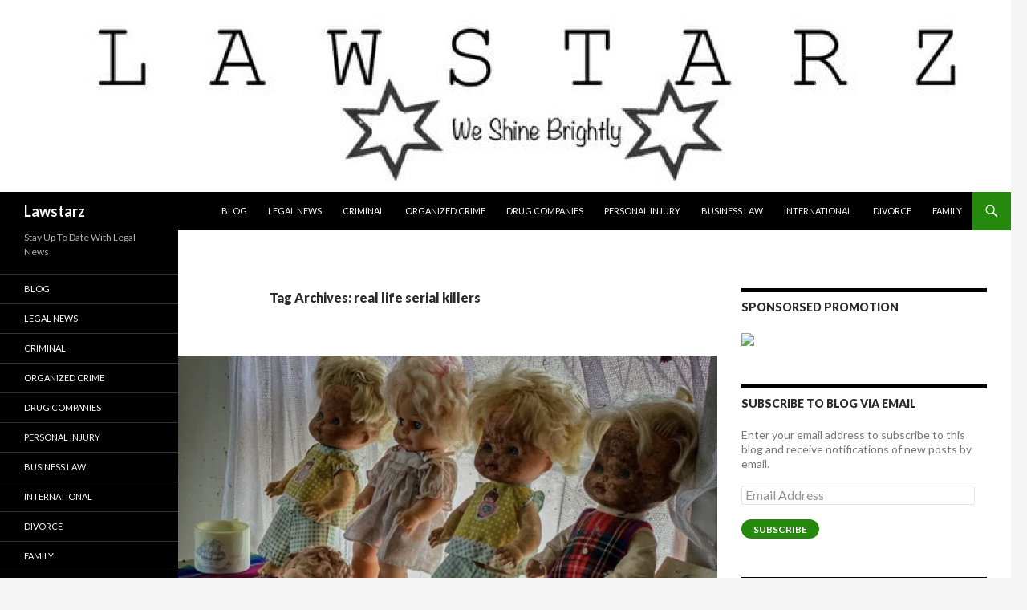

--- FILE ---
content_type: text/html; charset=UTF-8
request_url: http://www.lawstarz.com/tag/real-life-serial-killers/
body_size: 26348
content:
<!DOCTYPE html>
<!--[if IE 7]>
<html class="ie ie7" dir="ltr" lang="en">
<![endif]-->
<!--[if IE 8]>
<html class="ie ie8" dir="ltr" lang="en">
<![endif]-->
<!--[if !(IE 7) & !(IE 8)]><!-->
<html dir="ltr" lang="en">
<!--<![endif]-->
<head>
	<meta charset="UTF-8">
	<meta name="viewport" content="width=device-width">
	
	<META NAME="ROBOTS" CONTENT="index,follow">

<META NAME="GOOGLEBOT" CONTENT="index,follow">

<META NAME="msnbot" CONTENT="index,follow">

	<link rel="profile" href="https://gmpg.org/xfn/11">
	<link rel="pingback" href="http://www.lawstarz.com/xmlrpc.php">
	<!--[if lt IE 9]>
	<script src="http://www.lawstarz.com/wp-content/themes/twentyfourteen/js/html5.js?ver=3.7.0"></script>
	<![endif]-->
	
		<!-- All in One SEO 4.3.1.1 - aioseo.com -->
		<title>real life serial killers | Lawstarz</title>
		<meta name="robots" content="max-image-preview:large" />
		<link rel="canonical" href="http://www.lawstarz.com/tag/real-life-serial-killers/" />
		<link rel="next" href="http://www.lawstarz.com/tag/real-life-serial-killers/page/2/" />
		<meta name="generator" content="All in One SEO (AIOSEO) 4.3.1.1 " />
		<meta name="google" content="nositelinkssearchbox" />
		<script type="application/ld+json" class="aioseo-schema">
			{"@context":"https:\/\/schema.org","@graph":[{"@type":"BreadcrumbList","@id":"http:\/\/www.lawstarz.com\/tag\/real-life-serial-killers\/#breadcrumblist","itemListElement":[{"@type":"ListItem","@id":"http:\/\/www.lawstarz.com\/#listItem","position":1,"item":{"@type":"WebPage","@id":"http:\/\/www.lawstarz.com\/","name":"Home","description":"The best source for legal news on the planet.","url":"http:\/\/www.lawstarz.com\/"},"nextItem":"http:\/\/www.lawstarz.com\/tag\/real-life-serial-killers\/#listItem"},{"@type":"ListItem","@id":"http:\/\/www.lawstarz.com\/tag\/real-life-serial-killers\/#listItem","position":2,"item":{"@type":"WebPage","@id":"http:\/\/www.lawstarz.com\/tag\/real-life-serial-killers\/","name":"real life serial killers","url":"http:\/\/www.lawstarz.com\/tag\/real-life-serial-killers\/"},"previousItem":"http:\/\/www.lawstarz.com\/#listItem"}]},{"@type":"CollectionPage","@id":"http:\/\/www.lawstarz.com\/tag\/real-life-serial-killers\/#collectionpage","url":"http:\/\/www.lawstarz.com\/tag\/real-life-serial-killers\/","name":"real life serial killers | Lawstarz","inLanguage":"en","isPartOf":{"@id":"http:\/\/www.lawstarz.com\/#website"},"breadcrumb":{"@id":"http:\/\/www.lawstarz.com\/tag\/real-life-serial-killers\/#breadcrumblist"}},{"@type":"Organization","@id":"http:\/\/www.lawstarz.com\/#organization","name":"Lawstarz","url":"http:\/\/www.lawstarz.com\/"},{"@type":"WebSite","@id":"http:\/\/www.lawstarz.com\/#website","url":"http:\/\/www.lawstarz.com\/","name":"Lawstarz","description":"Stay Up To Date With Legal News","inLanguage":"en","publisher":{"@id":"http:\/\/www.lawstarz.com\/#organization"}}]}
		</script>
		<script type="text/javascript" >
			window.ga=window.ga||function(){(ga.q=ga.q||[]).push(arguments)};ga.l=+new Date;
			ga('create', "UA-44689721-1", 'auto');
			ga('send', 'pageview');
		</script>
		<script async src="https://www.google-analytics.com/analytics.js"></script>
		<!-- All in One SEO -->

<link rel='dns-prefetch' href='//secure.gravatar.com' />
<link rel='dns-prefetch' href='//fonts.googleapis.com' />
<link rel='dns-prefetch' href='//v0.wordpress.com' />
<link rel='dns-prefetch' href='//c0.wp.com' />
<link href='https://fonts.gstatic.com' crossorigin rel='preconnect' />
<link rel="alternate" type="application/rss+xml" title="Lawstarz &raquo; Feed" href="http://www.lawstarz.com/feed/" />
<link rel="alternate" type="application/rss+xml" title="Lawstarz &raquo; Comments Feed" href="http://www.lawstarz.com/comments/feed/" />
<link rel="alternate" type="application/rss+xml" title="Lawstarz &raquo; real life serial killers Tag Feed" href="http://www.lawstarz.com/tag/real-life-serial-killers/feed/" />
<script>
window._wpemojiSettings = {"baseUrl":"https:\/\/s.w.org\/images\/core\/emoji\/14.0.0\/72x72\/","ext":".png","svgUrl":"https:\/\/s.w.org\/images\/core\/emoji\/14.0.0\/svg\/","svgExt":".svg","source":{"concatemoji":"http:\/\/www.lawstarz.com\/wp-includes\/js\/wp-emoji-release.min.js?ver=6.1.9"}};
/*! This file is auto-generated */
!function(e,a,t){var n,r,o,i=a.createElement("canvas"),p=i.getContext&&i.getContext("2d");function s(e,t){var a=String.fromCharCode,e=(p.clearRect(0,0,i.width,i.height),p.fillText(a.apply(this,e),0,0),i.toDataURL());return p.clearRect(0,0,i.width,i.height),p.fillText(a.apply(this,t),0,0),e===i.toDataURL()}function c(e){var t=a.createElement("script");t.src=e,t.defer=t.type="text/javascript",a.getElementsByTagName("head")[0].appendChild(t)}for(o=Array("flag","emoji"),t.supports={everything:!0,everythingExceptFlag:!0},r=0;r<o.length;r++)t.supports[o[r]]=function(e){if(p&&p.fillText)switch(p.textBaseline="top",p.font="600 32px Arial",e){case"flag":return s([127987,65039,8205,9895,65039],[127987,65039,8203,9895,65039])?!1:!s([55356,56826,55356,56819],[55356,56826,8203,55356,56819])&&!s([55356,57332,56128,56423,56128,56418,56128,56421,56128,56430,56128,56423,56128,56447],[55356,57332,8203,56128,56423,8203,56128,56418,8203,56128,56421,8203,56128,56430,8203,56128,56423,8203,56128,56447]);case"emoji":return!s([129777,127995,8205,129778,127999],[129777,127995,8203,129778,127999])}return!1}(o[r]),t.supports.everything=t.supports.everything&&t.supports[o[r]],"flag"!==o[r]&&(t.supports.everythingExceptFlag=t.supports.everythingExceptFlag&&t.supports[o[r]]);t.supports.everythingExceptFlag=t.supports.everythingExceptFlag&&!t.supports.flag,t.DOMReady=!1,t.readyCallback=function(){t.DOMReady=!0},t.supports.everything||(n=function(){t.readyCallback()},a.addEventListener?(a.addEventListener("DOMContentLoaded",n,!1),e.addEventListener("load",n,!1)):(e.attachEvent("onload",n),a.attachEvent("onreadystatechange",function(){"complete"===a.readyState&&t.readyCallback()})),(e=t.source||{}).concatemoji?c(e.concatemoji):e.wpemoji&&e.twemoji&&(c(e.twemoji),c(e.wpemoji)))}(window,document,window._wpemojiSettings);
</script>
<style>
img.wp-smiley,
img.emoji {
	display: inline !important;
	border: none !important;
	box-shadow: none !important;
	height: 1em !important;
	width: 1em !important;
	margin: 0 0.07em !important;
	vertical-align: -0.1em !important;
	background: none !important;
	padding: 0 !important;
}
</style>
	<link rel='stylesheet' id='twentyfourteen-jetpack-css' href='https://c0.wp.com/p/jetpack/11.6/modules/theme-tools/compat/twentyfourteen.css' media='all' />
<link rel='stylesheet' id='sbi_styles-css' href='http://www.lawstarz.com/wp-content/plugins/instagram-feed/css/sbi-styles.min.css?ver=6.1' media='all' />
<link rel='stylesheet' id='wp-block-library-css' href='https://c0.wp.com/c/6.1.9/wp-includes/css/dist/block-library/style.min.css' media='all' />
<style id='wp-block-library-inline-css'>
.has-text-align-justify{text-align:justify;}
</style>
<style id='wp-block-library-theme-inline-css'>
.wp-block-audio figcaption{color:#555;font-size:13px;text-align:center}.is-dark-theme .wp-block-audio figcaption{color:hsla(0,0%,100%,.65)}.wp-block-audio{margin:0 0 1em}.wp-block-code{border:1px solid #ccc;border-radius:4px;font-family:Menlo,Consolas,monaco,monospace;padding:.8em 1em}.wp-block-embed figcaption{color:#555;font-size:13px;text-align:center}.is-dark-theme .wp-block-embed figcaption{color:hsla(0,0%,100%,.65)}.wp-block-embed{margin:0 0 1em}.blocks-gallery-caption{color:#555;font-size:13px;text-align:center}.is-dark-theme .blocks-gallery-caption{color:hsla(0,0%,100%,.65)}.wp-block-image figcaption{color:#555;font-size:13px;text-align:center}.is-dark-theme .wp-block-image figcaption{color:hsla(0,0%,100%,.65)}.wp-block-image{margin:0 0 1em}.wp-block-pullquote{border-top:4px solid;border-bottom:4px solid;margin-bottom:1.75em;color:currentColor}.wp-block-pullquote__citation,.wp-block-pullquote cite,.wp-block-pullquote footer{color:currentColor;text-transform:uppercase;font-size:.8125em;font-style:normal}.wp-block-quote{border-left:.25em solid;margin:0 0 1.75em;padding-left:1em}.wp-block-quote cite,.wp-block-quote footer{color:currentColor;font-size:.8125em;position:relative;font-style:normal}.wp-block-quote.has-text-align-right{border-left:none;border-right:.25em solid;padding-left:0;padding-right:1em}.wp-block-quote.has-text-align-center{border:none;padding-left:0}.wp-block-quote.is-large,.wp-block-quote.is-style-large,.wp-block-quote.is-style-plain{border:none}.wp-block-search .wp-block-search__label{font-weight:700}.wp-block-search__button{border:1px solid #ccc;padding:.375em .625em}:where(.wp-block-group.has-background){padding:1.25em 2.375em}.wp-block-separator.has-css-opacity{opacity:.4}.wp-block-separator{border:none;border-bottom:2px solid;margin-left:auto;margin-right:auto}.wp-block-separator.has-alpha-channel-opacity{opacity:1}.wp-block-separator:not(.is-style-wide):not(.is-style-dots){width:100px}.wp-block-separator.has-background:not(.is-style-dots){border-bottom:none;height:1px}.wp-block-separator.has-background:not(.is-style-wide):not(.is-style-dots){height:2px}.wp-block-table{margin:"0 0 1em 0"}.wp-block-table thead{border-bottom:3px solid}.wp-block-table tfoot{border-top:3px solid}.wp-block-table td,.wp-block-table th{word-break:normal}.wp-block-table figcaption{color:#555;font-size:13px;text-align:center}.is-dark-theme .wp-block-table figcaption{color:hsla(0,0%,100%,.65)}.wp-block-video figcaption{color:#555;font-size:13px;text-align:center}.is-dark-theme .wp-block-video figcaption{color:hsla(0,0%,100%,.65)}.wp-block-video{margin:0 0 1em}.wp-block-template-part.has-background{padding:1.25em 2.375em;margin-top:0;margin-bottom:0}
</style>
<link rel='stylesheet' id='mediaelement-css' href='https://c0.wp.com/c/6.1.9/wp-includes/js/mediaelement/mediaelementplayer-legacy.min.css' media='all' />
<link rel='stylesheet' id='wp-mediaelement-css' href='https://c0.wp.com/c/6.1.9/wp-includes/js/mediaelement/wp-mediaelement.min.css' media='all' />
<link rel='stylesheet' id='classic-theme-styles-css' href='https://c0.wp.com/c/6.1.9/wp-includes/css/classic-themes.min.css' media='all' />
<style id='global-styles-inline-css'>
body{--wp--preset--color--black: #000;--wp--preset--color--cyan-bluish-gray: #abb8c3;--wp--preset--color--white: #fff;--wp--preset--color--pale-pink: #f78da7;--wp--preset--color--vivid-red: #cf2e2e;--wp--preset--color--luminous-vivid-orange: #ff6900;--wp--preset--color--luminous-vivid-amber: #fcb900;--wp--preset--color--light-green-cyan: #7bdcb5;--wp--preset--color--vivid-green-cyan: #00d084;--wp--preset--color--pale-cyan-blue: #8ed1fc;--wp--preset--color--vivid-cyan-blue: #0693e3;--wp--preset--color--vivid-purple: #9b51e0;--wp--preset--color--green: #24890d;--wp--preset--color--dark-gray: #2b2b2b;--wp--preset--color--medium-gray: #767676;--wp--preset--color--light-gray: #f5f5f5;--wp--preset--gradient--vivid-cyan-blue-to-vivid-purple: linear-gradient(135deg,rgba(6,147,227,1) 0%,rgb(155,81,224) 100%);--wp--preset--gradient--light-green-cyan-to-vivid-green-cyan: linear-gradient(135deg,rgb(122,220,180) 0%,rgb(0,208,130) 100%);--wp--preset--gradient--luminous-vivid-amber-to-luminous-vivid-orange: linear-gradient(135deg,rgba(252,185,0,1) 0%,rgba(255,105,0,1) 100%);--wp--preset--gradient--luminous-vivid-orange-to-vivid-red: linear-gradient(135deg,rgba(255,105,0,1) 0%,rgb(207,46,46) 100%);--wp--preset--gradient--very-light-gray-to-cyan-bluish-gray: linear-gradient(135deg,rgb(238,238,238) 0%,rgb(169,184,195) 100%);--wp--preset--gradient--cool-to-warm-spectrum: linear-gradient(135deg,rgb(74,234,220) 0%,rgb(151,120,209) 20%,rgb(207,42,186) 40%,rgb(238,44,130) 60%,rgb(251,105,98) 80%,rgb(254,248,76) 100%);--wp--preset--gradient--blush-light-purple: linear-gradient(135deg,rgb(255,206,236) 0%,rgb(152,150,240) 100%);--wp--preset--gradient--blush-bordeaux: linear-gradient(135deg,rgb(254,205,165) 0%,rgb(254,45,45) 50%,rgb(107,0,62) 100%);--wp--preset--gradient--luminous-dusk: linear-gradient(135deg,rgb(255,203,112) 0%,rgb(199,81,192) 50%,rgb(65,88,208) 100%);--wp--preset--gradient--pale-ocean: linear-gradient(135deg,rgb(255,245,203) 0%,rgb(182,227,212) 50%,rgb(51,167,181) 100%);--wp--preset--gradient--electric-grass: linear-gradient(135deg,rgb(202,248,128) 0%,rgb(113,206,126) 100%);--wp--preset--gradient--midnight: linear-gradient(135deg,rgb(2,3,129) 0%,rgb(40,116,252) 100%);--wp--preset--duotone--dark-grayscale: url('#wp-duotone-dark-grayscale');--wp--preset--duotone--grayscale: url('#wp-duotone-grayscale');--wp--preset--duotone--purple-yellow: url('#wp-duotone-purple-yellow');--wp--preset--duotone--blue-red: url('#wp-duotone-blue-red');--wp--preset--duotone--midnight: url('#wp-duotone-midnight');--wp--preset--duotone--magenta-yellow: url('#wp-duotone-magenta-yellow');--wp--preset--duotone--purple-green: url('#wp-duotone-purple-green');--wp--preset--duotone--blue-orange: url('#wp-duotone-blue-orange');--wp--preset--font-size--small: 13px;--wp--preset--font-size--medium: 20px;--wp--preset--font-size--large: 36px;--wp--preset--font-size--x-large: 42px;--wp--preset--spacing--20: 0.44rem;--wp--preset--spacing--30: 0.67rem;--wp--preset--spacing--40: 1rem;--wp--preset--spacing--50: 1.5rem;--wp--preset--spacing--60: 2.25rem;--wp--preset--spacing--70: 3.38rem;--wp--preset--spacing--80: 5.06rem;}:where(.is-layout-flex){gap: 0.5em;}body .is-layout-flow > .alignleft{float: left;margin-inline-start: 0;margin-inline-end: 2em;}body .is-layout-flow > .alignright{float: right;margin-inline-start: 2em;margin-inline-end: 0;}body .is-layout-flow > .aligncenter{margin-left: auto !important;margin-right: auto !important;}body .is-layout-constrained > .alignleft{float: left;margin-inline-start: 0;margin-inline-end: 2em;}body .is-layout-constrained > .alignright{float: right;margin-inline-start: 2em;margin-inline-end: 0;}body .is-layout-constrained > .aligncenter{margin-left: auto !important;margin-right: auto !important;}body .is-layout-constrained > :where(:not(.alignleft):not(.alignright):not(.alignfull)){max-width: var(--wp--style--global--content-size);margin-left: auto !important;margin-right: auto !important;}body .is-layout-constrained > .alignwide{max-width: var(--wp--style--global--wide-size);}body .is-layout-flex{display: flex;}body .is-layout-flex{flex-wrap: wrap;align-items: center;}body .is-layout-flex > *{margin: 0;}:where(.wp-block-columns.is-layout-flex){gap: 2em;}.has-black-color{color: var(--wp--preset--color--black) !important;}.has-cyan-bluish-gray-color{color: var(--wp--preset--color--cyan-bluish-gray) !important;}.has-white-color{color: var(--wp--preset--color--white) !important;}.has-pale-pink-color{color: var(--wp--preset--color--pale-pink) !important;}.has-vivid-red-color{color: var(--wp--preset--color--vivid-red) !important;}.has-luminous-vivid-orange-color{color: var(--wp--preset--color--luminous-vivid-orange) !important;}.has-luminous-vivid-amber-color{color: var(--wp--preset--color--luminous-vivid-amber) !important;}.has-light-green-cyan-color{color: var(--wp--preset--color--light-green-cyan) !important;}.has-vivid-green-cyan-color{color: var(--wp--preset--color--vivid-green-cyan) !important;}.has-pale-cyan-blue-color{color: var(--wp--preset--color--pale-cyan-blue) !important;}.has-vivid-cyan-blue-color{color: var(--wp--preset--color--vivid-cyan-blue) !important;}.has-vivid-purple-color{color: var(--wp--preset--color--vivid-purple) !important;}.has-black-background-color{background-color: var(--wp--preset--color--black) !important;}.has-cyan-bluish-gray-background-color{background-color: var(--wp--preset--color--cyan-bluish-gray) !important;}.has-white-background-color{background-color: var(--wp--preset--color--white) !important;}.has-pale-pink-background-color{background-color: var(--wp--preset--color--pale-pink) !important;}.has-vivid-red-background-color{background-color: var(--wp--preset--color--vivid-red) !important;}.has-luminous-vivid-orange-background-color{background-color: var(--wp--preset--color--luminous-vivid-orange) !important;}.has-luminous-vivid-amber-background-color{background-color: var(--wp--preset--color--luminous-vivid-amber) !important;}.has-light-green-cyan-background-color{background-color: var(--wp--preset--color--light-green-cyan) !important;}.has-vivid-green-cyan-background-color{background-color: var(--wp--preset--color--vivid-green-cyan) !important;}.has-pale-cyan-blue-background-color{background-color: var(--wp--preset--color--pale-cyan-blue) !important;}.has-vivid-cyan-blue-background-color{background-color: var(--wp--preset--color--vivid-cyan-blue) !important;}.has-vivid-purple-background-color{background-color: var(--wp--preset--color--vivid-purple) !important;}.has-black-border-color{border-color: var(--wp--preset--color--black) !important;}.has-cyan-bluish-gray-border-color{border-color: var(--wp--preset--color--cyan-bluish-gray) !important;}.has-white-border-color{border-color: var(--wp--preset--color--white) !important;}.has-pale-pink-border-color{border-color: var(--wp--preset--color--pale-pink) !important;}.has-vivid-red-border-color{border-color: var(--wp--preset--color--vivid-red) !important;}.has-luminous-vivid-orange-border-color{border-color: var(--wp--preset--color--luminous-vivid-orange) !important;}.has-luminous-vivid-amber-border-color{border-color: var(--wp--preset--color--luminous-vivid-amber) !important;}.has-light-green-cyan-border-color{border-color: var(--wp--preset--color--light-green-cyan) !important;}.has-vivid-green-cyan-border-color{border-color: var(--wp--preset--color--vivid-green-cyan) !important;}.has-pale-cyan-blue-border-color{border-color: var(--wp--preset--color--pale-cyan-blue) !important;}.has-vivid-cyan-blue-border-color{border-color: var(--wp--preset--color--vivid-cyan-blue) !important;}.has-vivid-purple-border-color{border-color: var(--wp--preset--color--vivid-purple) !important;}.has-vivid-cyan-blue-to-vivid-purple-gradient-background{background: var(--wp--preset--gradient--vivid-cyan-blue-to-vivid-purple) !important;}.has-light-green-cyan-to-vivid-green-cyan-gradient-background{background: var(--wp--preset--gradient--light-green-cyan-to-vivid-green-cyan) !important;}.has-luminous-vivid-amber-to-luminous-vivid-orange-gradient-background{background: var(--wp--preset--gradient--luminous-vivid-amber-to-luminous-vivid-orange) !important;}.has-luminous-vivid-orange-to-vivid-red-gradient-background{background: var(--wp--preset--gradient--luminous-vivid-orange-to-vivid-red) !important;}.has-very-light-gray-to-cyan-bluish-gray-gradient-background{background: var(--wp--preset--gradient--very-light-gray-to-cyan-bluish-gray) !important;}.has-cool-to-warm-spectrum-gradient-background{background: var(--wp--preset--gradient--cool-to-warm-spectrum) !important;}.has-blush-light-purple-gradient-background{background: var(--wp--preset--gradient--blush-light-purple) !important;}.has-blush-bordeaux-gradient-background{background: var(--wp--preset--gradient--blush-bordeaux) !important;}.has-luminous-dusk-gradient-background{background: var(--wp--preset--gradient--luminous-dusk) !important;}.has-pale-ocean-gradient-background{background: var(--wp--preset--gradient--pale-ocean) !important;}.has-electric-grass-gradient-background{background: var(--wp--preset--gradient--electric-grass) !important;}.has-midnight-gradient-background{background: var(--wp--preset--gradient--midnight) !important;}.has-small-font-size{font-size: var(--wp--preset--font-size--small) !important;}.has-medium-font-size{font-size: var(--wp--preset--font-size--medium) !important;}.has-large-font-size{font-size: var(--wp--preset--font-size--large) !important;}.has-x-large-font-size{font-size: var(--wp--preset--font-size--x-large) !important;}
.wp-block-navigation a:where(:not(.wp-element-button)){color: inherit;}
:where(.wp-block-columns.is-layout-flex){gap: 2em;}
.wp-block-pullquote{font-size: 1.5em;line-height: 1.6;}
</style>
<link rel='stylesheet' id='twentyfourteen-lato-css' href='https://fonts.googleapis.com/css?family=Lato%3A300%2C400%2C700%2C900%2C300italic%2C400italic%2C700italic&#038;subset=latin%2Clatin-ext&#038;display=fallback' media='all' />
<link rel='stylesheet' id='genericons-css' href='https://c0.wp.com/p/jetpack/11.6/_inc/genericons/genericons/genericons.css' media='all' />
<link rel='stylesheet' id='twentyfourteen-style-css' href='http://www.lawstarz.com/wp-content/themes/twentyfourteen/style.css?ver=20190507' media='all' />
<link rel='stylesheet' id='twentyfourteen-block-style-css' href='http://www.lawstarz.com/wp-content/themes/twentyfourteen/css/blocks.css?ver=20190102' media='all' />
<!--[if lt IE 9]>
<link rel='stylesheet' id='twentyfourteen-ie-css' href='http://www.lawstarz.com/wp-content/themes/twentyfourteen/css/ie.css?ver=20140701' media='all' />
<![endif]-->
<link rel='stylesheet' id='jetpack_facebook_likebox-css' href='https://c0.wp.com/p/jetpack/11.6/modules/widgets/facebook-likebox/style.css' media='all' />
<link rel='stylesheet' id='jetpack_css-css' href='https://c0.wp.com/p/jetpack/11.6/css/jetpack.css' media='all' />
<script src='https://c0.wp.com/c/6.1.9/wp-includes/js/jquery/jquery.min.js' id='jquery-core-js'></script>
<script src='https://c0.wp.com/c/6.1.9/wp-includes/js/jquery/jquery-migrate.min.js' id='jquery-migrate-js'></script>
<link rel="https://api.w.org/" href="http://www.lawstarz.com/wp-json/" /><link rel="alternate" type="application/json" href="http://www.lawstarz.com/wp-json/wp/v2/tags/3003" /><link rel="EditURI" type="application/rsd+xml" title="RSD" href="http://www.lawstarz.com/xmlrpc.php?rsd" />
<link rel="wlwmanifest" type="application/wlwmanifest+xml" href="http://www.lawstarz.com/wp-includes/wlwmanifest.xml" />
<meta name="generator" content="WordPress 6.1.9" />
	<style>img#wpstats{display:none}</style>
		<style>.recentcomments a{display:inline !important;padding:0 !important;margin:0 !important;}</style>		<style type="text/css" id="twentyfourteen-header-css">
				.site-title a {
			color: #ffffff;
		}
		</style>
		<style id="custom-background-css">
body.custom-background { background-image: url("http://lawstarz.com/wp-content/uploads/2015/10/lawstarz-banner.jpg"); background-position: left top; background-size: auto; background-repeat: no-repeat; background-attachment: scroll; }
</style>
	<link rel="icon" href="http://www.lawstarz.com/wp-content/uploads/2015/10/cropped-cropped-lawstarz-banner-32x32.jpg" sizes="32x32" />
<link rel="icon" href="http://www.lawstarz.com/wp-content/uploads/2015/10/cropped-cropped-lawstarz-banner-192x192.jpg" sizes="192x192" />
<link rel="apple-touch-icon" href="http://www.lawstarz.com/wp-content/uploads/2015/10/cropped-cropped-lawstarz-banner-180x180.jpg" />
<meta name="msapplication-TileImage" content="http://www.lawstarz.com/wp-content/uploads/2015/10/cropped-cropped-lawstarz-banner-270x270.jpg" />
	<script type="application/ld+json">
{
  "@context": "http://schema.org/",
  "@type": "Product",
  "name": "Wise Laws Lawyer",
  "aggregateRating": {
    "@type": "AggregateRating",
    "ratingValue" : "4.5",
    "ratingCount": "5",
    "reviewCount": "25"
  }
}
</script>
</head>

<body class="archive tag tag-real-life-serial-killers tag-3003 custom-background wp-embed-responsive header-image list-view footer-widgets">
<svg xmlns="http://www.w3.org/2000/svg" viewBox="0 0 0 0" width="0" height="0" focusable="false" role="none" style="visibility: hidden; position: absolute; left: -9999px; overflow: hidden;" ><defs><filter id="wp-duotone-dark-grayscale"><feColorMatrix color-interpolation-filters="sRGB" type="matrix" values=" .299 .587 .114 0 0 .299 .587 .114 0 0 .299 .587 .114 0 0 .299 .587 .114 0 0 " /><feComponentTransfer color-interpolation-filters="sRGB" ><feFuncR type="table" tableValues="0 0.49803921568627" /><feFuncG type="table" tableValues="0 0.49803921568627" /><feFuncB type="table" tableValues="0 0.49803921568627" /><feFuncA type="table" tableValues="1 1" /></feComponentTransfer><feComposite in2="SourceGraphic" operator="in" /></filter></defs></svg><svg xmlns="http://www.w3.org/2000/svg" viewBox="0 0 0 0" width="0" height="0" focusable="false" role="none" style="visibility: hidden; position: absolute; left: -9999px; overflow: hidden;" ><defs><filter id="wp-duotone-grayscale"><feColorMatrix color-interpolation-filters="sRGB" type="matrix" values=" .299 .587 .114 0 0 .299 .587 .114 0 0 .299 .587 .114 0 0 .299 .587 .114 0 0 " /><feComponentTransfer color-interpolation-filters="sRGB" ><feFuncR type="table" tableValues="0 1" /><feFuncG type="table" tableValues="0 1" /><feFuncB type="table" tableValues="0 1" /><feFuncA type="table" tableValues="1 1" /></feComponentTransfer><feComposite in2="SourceGraphic" operator="in" /></filter></defs></svg><svg xmlns="http://www.w3.org/2000/svg" viewBox="0 0 0 0" width="0" height="0" focusable="false" role="none" style="visibility: hidden; position: absolute; left: -9999px; overflow: hidden;" ><defs><filter id="wp-duotone-purple-yellow"><feColorMatrix color-interpolation-filters="sRGB" type="matrix" values=" .299 .587 .114 0 0 .299 .587 .114 0 0 .299 .587 .114 0 0 .299 .587 .114 0 0 " /><feComponentTransfer color-interpolation-filters="sRGB" ><feFuncR type="table" tableValues="0.54901960784314 0.98823529411765" /><feFuncG type="table" tableValues="0 1" /><feFuncB type="table" tableValues="0.71764705882353 0.25490196078431" /><feFuncA type="table" tableValues="1 1" /></feComponentTransfer><feComposite in2="SourceGraphic" operator="in" /></filter></defs></svg><svg xmlns="http://www.w3.org/2000/svg" viewBox="0 0 0 0" width="0" height="0" focusable="false" role="none" style="visibility: hidden; position: absolute; left: -9999px; overflow: hidden;" ><defs><filter id="wp-duotone-blue-red"><feColorMatrix color-interpolation-filters="sRGB" type="matrix" values=" .299 .587 .114 0 0 .299 .587 .114 0 0 .299 .587 .114 0 0 .299 .587 .114 0 0 " /><feComponentTransfer color-interpolation-filters="sRGB" ><feFuncR type="table" tableValues="0 1" /><feFuncG type="table" tableValues="0 0.27843137254902" /><feFuncB type="table" tableValues="0.5921568627451 0.27843137254902" /><feFuncA type="table" tableValues="1 1" /></feComponentTransfer><feComposite in2="SourceGraphic" operator="in" /></filter></defs></svg><svg xmlns="http://www.w3.org/2000/svg" viewBox="0 0 0 0" width="0" height="0" focusable="false" role="none" style="visibility: hidden; position: absolute; left: -9999px; overflow: hidden;" ><defs><filter id="wp-duotone-midnight"><feColorMatrix color-interpolation-filters="sRGB" type="matrix" values=" .299 .587 .114 0 0 .299 .587 .114 0 0 .299 .587 .114 0 0 .299 .587 .114 0 0 " /><feComponentTransfer color-interpolation-filters="sRGB" ><feFuncR type="table" tableValues="0 0" /><feFuncG type="table" tableValues="0 0.64705882352941" /><feFuncB type="table" tableValues="0 1" /><feFuncA type="table" tableValues="1 1" /></feComponentTransfer><feComposite in2="SourceGraphic" operator="in" /></filter></defs></svg><svg xmlns="http://www.w3.org/2000/svg" viewBox="0 0 0 0" width="0" height="0" focusable="false" role="none" style="visibility: hidden; position: absolute; left: -9999px; overflow: hidden;" ><defs><filter id="wp-duotone-magenta-yellow"><feColorMatrix color-interpolation-filters="sRGB" type="matrix" values=" .299 .587 .114 0 0 .299 .587 .114 0 0 .299 .587 .114 0 0 .299 .587 .114 0 0 " /><feComponentTransfer color-interpolation-filters="sRGB" ><feFuncR type="table" tableValues="0.78039215686275 1" /><feFuncG type="table" tableValues="0 0.94901960784314" /><feFuncB type="table" tableValues="0.35294117647059 0.47058823529412" /><feFuncA type="table" tableValues="1 1" /></feComponentTransfer><feComposite in2="SourceGraphic" operator="in" /></filter></defs></svg><svg xmlns="http://www.w3.org/2000/svg" viewBox="0 0 0 0" width="0" height="0" focusable="false" role="none" style="visibility: hidden; position: absolute; left: -9999px; overflow: hidden;" ><defs><filter id="wp-duotone-purple-green"><feColorMatrix color-interpolation-filters="sRGB" type="matrix" values=" .299 .587 .114 0 0 .299 .587 .114 0 0 .299 .587 .114 0 0 .299 .587 .114 0 0 " /><feComponentTransfer color-interpolation-filters="sRGB" ><feFuncR type="table" tableValues="0.65098039215686 0.40392156862745" /><feFuncG type="table" tableValues="0 1" /><feFuncB type="table" tableValues="0.44705882352941 0.4" /><feFuncA type="table" tableValues="1 1" /></feComponentTransfer><feComposite in2="SourceGraphic" operator="in" /></filter></defs></svg><svg xmlns="http://www.w3.org/2000/svg" viewBox="0 0 0 0" width="0" height="0" focusable="false" role="none" style="visibility: hidden; position: absolute; left: -9999px; overflow: hidden;" ><defs><filter id="wp-duotone-blue-orange"><feColorMatrix color-interpolation-filters="sRGB" type="matrix" values=" .299 .587 .114 0 0 .299 .587 .114 0 0 .299 .587 .114 0 0 .299 .587 .114 0 0 " /><feComponentTransfer color-interpolation-filters="sRGB" ><feFuncR type="table" tableValues="0.098039215686275 1" /><feFuncG type="table" tableValues="0 0.66274509803922" /><feFuncB type="table" tableValues="0.84705882352941 0.41960784313725" /><feFuncA type="table" tableValues="1 1" /></feComponentTransfer><feComposite in2="SourceGraphic" operator="in" /></filter></defs></svg><div id="page" class="hfeed site">
		<div id="site-header">
		<a href="http://www.lawstarz.com/" rel="home">
			<img src="http://lawstarz.com/wp-content/uploads/2015/10/cropped-lawstarz-banner.jpg" width="1260" height="239" alt="Lawstarz" />
		</a>
	</div>
	
	<header id="masthead" class="site-header">
		<div class="header-main">
			<h1 class="site-title"><a href="http://www.lawstarz.com/" rel="home">Lawstarz</a></h1>

			<div class="search-toggle">
				<a href="#search-container" class="screen-reader-text" aria-expanded="false" aria-controls="search-container">Search</a>
			</div>

			<nav id="primary-navigation" class="site-navigation primary-navigation">
				<button class="menu-toggle">Primary Menu</button>
				<a class="screen-reader-text skip-link" href="#content">Skip to content</a>
				<div class="menu-top-container"><ul id="primary-menu" class="nav-menu"><li id="menu-item-9" class="menu-item menu-item-type-taxonomy menu-item-object-category menu-item-9"><a href="http://www.lawstarz.com/category/blog/">Blog</a></li>
<li id="menu-item-11" class="menu-item menu-item-type-taxonomy menu-item-object-category menu-item-11"><a href="http://www.lawstarz.com/category/legal-news/">Legal News</a></li>
<li id="menu-item-10" class="menu-item menu-item-type-taxonomy menu-item-object-category menu-item-10"><a href="http://www.lawstarz.com/category/criminal/">Criminal</a></li>
<li id="menu-item-74" class="menu-item menu-item-type-taxonomy menu-item-object-category menu-item-74"><a href="http://www.lawstarz.com/category/organized-crime/">Organized Crime</a></li>
<li id="menu-item-65" class="menu-item menu-item-type-taxonomy menu-item-object-category menu-item-65"><a href="http://www.lawstarz.com/category/drug-companies/">Drug Companies</a></li>
<li id="menu-item-77" class="menu-item menu-item-type-taxonomy menu-item-object-category menu-item-77"><a href="http://www.lawstarz.com/category/personal-injury/">Personal Injury</a></li>
<li id="menu-item-61" class="menu-item menu-item-type-taxonomy menu-item-object-category menu-item-61"><a href="http://www.lawstarz.com/category/business-law/">Business Law</a></li>
<li id="menu-item-60" class="menu-item menu-item-type-taxonomy menu-item-object-category menu-item-60"><a href="http://www.lawstarz.com/category/international/">International</a></li>
<li id="menu-item-75" class="menu-item menu-item-type-taxonomy menu-item-object-category menu-item-75"><a href="http://www.lawstarz.com/category/divorce/">Divorce</a></li>
<li id="menu-item-76" class="menu-item menu-item-type-taxonomy menu-item-object-category menu-item-76"><a href="http://www.lawstarz.com/category/family/">Family</a></li>
</ul></div>			</nav>
		</div>

		<div id="search-container" class="search-box-wrapper hide">
			<div class="search-box">
				<form role="search" method="get" class="search-form" action="http://www.lawstarz.com/">
				<label>
					<span class="screen-reader-text">Search for:</span>
					<input type="search" class="search-field" placeholder="Search &hellip;" value="" name="s" />
				</label>
				<input type="submit" class="search-submit" value="Search" />
			</form>			</div>
		</div>
	</header><!-- #masthead -->

	<div id="main" class="site-main">

	<section id="primary" class="content-area">
		<div id="content" class="site-content" role="main">

			
			<header class="archive-header">
				<h1 class="archive-title">
				Tag Archives: real life serial killers				</h1>

							</header><!-- .archive-header -->

				
<article id="post-34094" class="post-34094 post type-post status-publish format-standard has-post-thumbnail hentry category-blog category-criminal category-legal-news tag-creepy-dolls tag-featured tag-legal-news tag-real-life-serial-killers tag-route-40 tag-serial-killers">
	
	<a class="post-thumbnail" href="http://www.lawstarz.com/inside-twisted-serial-killers-abandoned-home-containing-creepy-dolls/" aria-hidden="true">
			<img width="672" height="372" src="http://www.lawstarz.com/wp-content/uploads/2023/02/Screen-Shot-2023-02-18-at-7.56.31-PM-672x372.png" class="attachment-post-thumbnail size-post-thumbnail wp-post-image" alt="Inside twisted serial killer’s abandoned home containing creepy dolls" decoding="async" srcset="http://www.lawstarz.com/wp-content/uploads/2023/02/Screen-Shot-2023-02-18-at-7.56.31-PM-672x372.png 672w, http://www.lawstarz.com/wp-content/uploads/2023/02/Screen-Shot-2023-02-18-at-7.56.31-PM-1038x576.png 1038w" sizes="(max-width: 672px) 100vw, 672px" />	</a>

			
	<header class="entry-header">
				<div class="entry-meta">
			<span class="cat-links"><a href="http://www.lawstarz.com/category/blog/" rel="category tag">Blog</a>, <a href="http://www.lawstarz.com/category/criminal/" rel="category tag">Criminal</a>, <a href="http://www.lawstarz.com/category/legal-news/" rel="category tag">Legal News</a></span>
		</div>
			<h1 class="entry-title"><a href="http://www.lawstarz.com/inside-twisted-serial-killers-abandoned-home-containing-creepy-dolls/" rel="bookmark">Inside twisted serial killer’s abandoned home containing creepy dolls</a></h1>
		<div class="entry-meta">
			<span class="entry-date"><a href="http://www.lawstarz.com/inside-twisted-serial-killers-abandoned-home-containing-creepy-dolls/" rel="bookmark"><time class="entry-date" datetime="2023-02-22T20:53:08-07:00">February 22, 2023</time></a></span> <span class="byline"><span class="author vcard"><a class="url fn n" href="http://www.lawstarz.com/author/admin/" rel="author">admin</a></span></span>		</div><!-- .entry-meta -->
	</header><!-- .entry-header -->

		<div class="entry-content">
		
<p>By</p>



<p><a href="https://www.mirror.co.uk/authors/charlie-jones/">Charlie Jones</a>News Reporter</p>



<ul>
<li>16:16, 17 Feb 2023</li>



<li>UPDATED16:17, 17 Feb 2023</li>
</ul>



<p>The Route 40 Killer, Steven Brian Pennell would prowl that road looking for women to abduct and kill in Delaware, US</p>



<p>A peek inside a&nbsp;<a href="https://www.mirror.co.uk/all-about/serial-killers" rel="noreferrer noopener" target="_blank">serial killer&#8217;s house</a>&nbsp;left untouched after the murderer was caught shows creepy dolls lining the walls.</p>



<p>The house belonged to Steven Brian Pennell, who would travel up and down the Route 40 highway in Delaware, US, for victims to torture and kill using a twisted torture kit he kept in his car.</p>



<p>Finally caught in November 1988, the married electrician and dad-of-two was convicted of abducting and murdering two women whilst being suspected of killing three others,</p>



<p>He was the only serial killer in the US to ever ask to be executed for his crimes.</p>



<p id="amp-readmore-target">In a video shared on&nbsp;<a href="https://www.mirror.co.uk/all-about/instagram">Instagram</a>, which has over 5,100 likes, video clips showed the rundown care and the rotting house which was been discovered frozen in time and filled with creepy kids&#8217; dolls.</p>



<p>The clip shows a murky green coloured car with smashed windows still parked on the driveway outside of a vine-strewn clapperboard home with ready-made beds upstairs.</p>



<p>The dolls were still dressed up, but now covered in dust and faded by the sun next to an aged Bible.</p>



<p><a href="https://www.mirror.co.uk/news/us-news/inside-twisted-serial-killers-abandoned-29243452" title="">READ FULL</a></p>
	</div><!-- .entry-content -->
	
	<footer class="entry-meta"><span class="tag-links"><a href="http://www.lawstarz.com/tag/creepy-dolls/" rel="tag">creepy dolls</a><a href="http://www.lawstarz.com/tag/featured/" rel="tag">featured</a><a href="http://www.lawstarz.com/tag/legal-news/" rel="tag">legal news</a><a href="http://www.lawstarz.com/tag/real-life-serial-killers/" rel="tag">real life serial killers</a><a href="http://www.lawstarz.com/tag/route-40/" rel="tag">route 40</a><a href="http://www.lawstarz.com/tag/serial-killers/" rel="tag">serial killers</a></span></footer></article><!-- #post-34094 -->

<article id="post-34077" class="post-34077 post type-post status-publish format-standard has-post-thumbnail hentry category-blog category-criminal category-legal-news tag-featured tag-legal-news tag-real-life-serial-killers tag-serial-killers">
	
	<a class="post-thumbnail" href="http://www.lawstarz.com/dennis-rader-btk-killer-says-he-didnt-speak-to-bryan-kohberger/" aria-hidden="true">
			<img width="672" height="372" src="http://www.lawstarz.com/wp-content/uploads/2023/01/Screen-Shot-2023-01-08-at-4.43.46-PM-672x372.png" class="attachment-post-thumbnail size-post-thumbnail wp-post-image" alt="Dennis Rader, ‘BTK Killer,’ says he didn’t speak to Bryan Kohberger" decoding="async" loading="lazy" srcset="http://www.lawstarz.com/wp-content/uploads/2023/01/Screen-Shot-2023-01-08-at-4.43.46-PM-672x372.png 672w, http://www.lawstarz.com/wp-content/uploads/2023/01/Screen-Shot-2023-01-08-at-4.43.46-PM-1038x576.png 1038w" sizes="(max-width: 672px) 100vw, 672px" />	</a>

			
	<header class="entry-header">
				<div class="entry-meta">
			<span class="cat-links"><a href="http://www.lawstarz.com/category/blog/" rel="category tag">Blog</a>, <a href="http://www.lawstarz.com/category/criminal/" rel="category tag">Criminal</a>, <a href="http://www.lawstarz.com/category/legal-news/" rel="category tag">Legal News</a></span>
		</div>
			<h1 class="entry-title"><a href="http://www.lawstarz.com/dennis-rader-btk-killer-says-he-didnt-speak-to-bryan-kohberger/" rel="bookmark">Dennis Rader, ‘BTK Killer,’ says he didn’t speak to Bryan Kohberger</a></h1>
		<div class="entry-meta">
			<span class="entry-date"><a href="http://www.lawstarz.com/dennis-rader-btk-killer-says-he-didnt-speak-to-bryan-kohberger/" rel="bookmark"><time class="entry-date" datetime="2023-01-13T17:37:19-07:00">January 13, 2023</time></a></span> <span class="byline"><span class="author vcard"><a class="url fn n" href="http://www.lawstarz.com/author/admin/" rel="author">admin</a></span></span>		</div><!-- .entry-meta -->
	</header><!-- .entry-header -->

		<div class="entry-content">
		
<p>The BTK Killer has axed rumors he was in contact with&nbsp;<a href="https://nypost.com/tag/university-of-idaho-murders/" target="_blank" rel="noreferrer noopener">accused quadruple killer Bryan Kohberger</a>. &nbsp;</p>



<p>“No on Kohberger all around,” the convicted serial killer, whose real name is Dennis Rader, <a href="https://www.tmz.com/2023/01/07/btk-bryan-kohberger-katherine-ramsland-idaho-dennis-rader/" target="_blank" rel="noreferrer noopener">told TMZ</a> in response to a query about whether <a href="https://nypost.com/2023/01/03/bryan-kohberger-has-surprising-links-to-serial-killers/" target="_blank" rel="noreferrer noopener">he had connected</a> with the 28-year-old accused murderer of four college students in Moscow, ID. </p>



<p>Kohberger, who was&nbsp;<a href="https://nypost.com/2022/12/30/suspect-arrested-in-connection-to-university-of-idaho-slayings/" target="_blank" rel="noreferrer noopener">arrested on Dec. 30</a>&nbsp;at his parents’ home in Albrightsville, Pa., had previously studied under forensic psychologist and true crime writer Katherine Ramsland while attending DeSales University in Central Valley, Pa.<br><br>Ramsland, the author of 69 books, wrote a headline-making opus about the BTK — “Bind, Torture, Kill” — killer, in collaboration with her subject, who is currently serving 10 life sentences for slaughtering 10 people in Wichita, KS, from 1974 to 1991.&nbsp;Rader had mocked police for years with letters and newspaper articles, until the coldblooded murderer was finally&nbsp;<a href="https://nypost.com/2005/06/28/btk-psycho-gives-all-the-gory-details-murder-by-evil-murder-serial-strangler-admits-killing-10-in-70s-horror-spree-2/" target="_blank" rel="noreferrer noopener">nabbed in 2005</a>.</p>



<p>Rader’s estranged daughter, Kerri Raison, <a href="https://www.newsnationnow.com/crime/idaho-college-killings/idaho-serial-killer-btk-dennis-rader/" target="_blank" rel="noreferrer noopener">told NewsNation</a> that she was “pretty shocked” to learn that there was “potentially a connection to my father.” She suggested that her father could have contacted or had an influence on Kohberger, considering that Ramsland had been his teacher.  Rader admitted that this theory wasn’t all that far-fetched.</p>



<p><a href="https://nypost.com/2023/01/07/btk-killer-denies-speaking-with-bryan-kohberger/" title="READ FULL">READ FULL</a></p>
	</div><!-- .entry-content -->
	
	<footer class="entry-meta"><span class="tag-links"><a href="http://www.lawstarz.com/tag/featured/" rel="tag">featured</a><a href="http://www.lawstarz.com/tag/legal-news/" rel="tag">legal news</a><a href="http://www.lawstarz.com/tag/real-life-serial-killers/" rel="tag">real life serial killers</a><a href="http://www.lawstarz.com/tag/serial-killers/" rel="tag">serial killers</a></span></footer></article><!-- #post-34077 -->

<article id="post-33888" class="post-33888 post type-post status-publish format-standard has-post-thumbnail hentry category-blog category-divorce category-international category-legal-news tag-featured tag-legal-news tag-real-life-serial-killers tag-russia tag-russian-killers tag-serial-killers">
	
	<a class="post-thumbnail" href="http://www.lawstarz.com/crime-hunter-russias-barbaric-borscht-of-serial-killers%ef%bf%bc/" aria-hidden="true">
			<img width="457" height="334" src="http://www.lawstarz.com/wp-content/uploads/2022/02/Screen-Shot-2022-02-27-at-7.30.08-PM.png" class="attachment-post-thumbnail size-post-thumbnail wp-post-image" alt="CRIME HUNTER: Russia&#8217;s barbaric borscht of serial killers￼" decoding="async" loading="lazy" srcset="http://www.lawstarz.com/wp-content/uploads/2022/02/Screen-Shot-2022-02-27-at-7.30.08-PM.png 457w, http://www.lawstarz.com/wp-content/uploads/2022/02/Screen-Shot-2022-02-27-at-7.30.08-PM-300x219.png 300w" sizes="(max-width: 457px) 100vw, 457px" />	</a>

			
	<header class="entry-header">
				<div class="entry-meta">
			<span class="cat-links"><a href="http://www.lawstarz.com/category/blog/" rel="category tag">Blog</a>, <a href="http://www.lawstarz.com/category/divorce/" rel="category tag">Divorce</a>, <a href="http://www.lawstarz.com/category/international/" rel="category tag">International</a>, <a href="http://www.lawstarz.com/category/legal-news/" rel="category tag">Legal News</a></span>
		</div>
			<h1 class="entry-title"><a href="http://www.lawstarz.com/crime-hunter-russias-barbaric-borscht-of-serial-killers%ef%bf%bc/" rel="bookmark">CRIME HUNTER: Russia&#8217;s barbaric borscht of serial killers￼</a></h1>
		<div class="entry-meta">
			<span class="entry-date"><a href="http://www.lawstarz.com/crime-hunter-russias-barbaric-borscht-of-serial-killers%ef%bf%bc/" rel="bookmark"><time class="entry-date" datetime="2022-03-02T20:11:00-07:00">March 2, 2022</time></a></span> <span class="byline"><span class="author vcard"><a class="url fn n" href="http://www.lawstarz.com/author/admin/" rel="author">admin</a></span></span>		</div><!-- .entry-meta -->
	</header><!-- .entry-header -->

		<div class="entry-content">
		
<div class="wp-block-image"><figure class="aligncenter size-large"><img decoding="async" src="https://smartcdn.gprod.postmedia.digital/torontosun/wp-content/uploads/2018/12/afp_1bh2ex-e1544444445790.jpg?quality=90&amp;strip=all&amp;w=564&amp;h=423&amp;type=webp" alt=""/></figure></div>



<p>A picture taken on December 13, 2017 shows serial killer Mikhail Popkov in Irkutsk. &#8211; A Siberian policeman who raped and killed women after offering them late-night rides was found guilty of dozens more murders on December 10, 2018, making him Russia&#8217;s most prolific serial killer of recent times. A court in the city of Irkutsk found Mikhail Popkov guilty of 56 murders between 1992 and 2007, sentencing him to a second life term. He was already in prison after being convicted of killing 22 women in 2015. PHOTO BY ANTON KLIMOV /AFP/Getty Images</p>



<p>In the vast wastelands of Siberia and elsewhere in Russia, they killed and killed in the most macabre ways imaginable.</p>



<p>The former Soviet Union was back in the news this week with its barbaric — and baseless —attack on Ukraine. In our corner over the years, there has been no shortage of Russian serial killers and other monsters.</p>



<p>Only arch-rival the United States compares to the bloodlust unleashed by homicidal maniacs in Russia.</p>



<p>Here are a few of them.</p>



<p><strong>TAMARA SAMSONOVA — THE GRANNY RIPPER</strong></p>



<div class="wp-block-image"><figure class="aligncenter size-large"><img decoding="async" src="https://smartcdn.gprod.postmedia.digital/torontosun/wp-content/uploads/2022/02/granny-ripper-tamara-samsonova-credit-east2west-news-e1645885108114.jpg?quality=90&amp;strip=all&amp;w=564&amp;type=webp" alt=""/></figure></div>



<p>Samsonova was a voracious journal writer.</p>



<p>In fact, when cops in St. Petersburg arrested her for the murder of a 79-year-old woman, they discovered a diary of death that detailed her stomach-churning crimes.</p>



<p>One entry read: “I killed my tenant Volodya, cut him to pieces in the bathroom with a knife and put the pieces of his body in plastic bags and threw them away in the different parts of Frunzensky District.”</p>



<p><strong>MIKHAIL POPKOV — THE WEDNESDAY KILLER</strong></p>



<div class="wp-block-image"><figure class="aligncenter size-large"><img decoding="async" src="https://smartcdn.gprod.postmedia.digital/torontosun/wp-content/uploads/2022/02/f27b3218d0298b40961337cb300f6f792c101f11381f0bfe6a574fe14b81c929_3868002-e1645884999416.jpg?quality=90&amp;strip=all&amp;w=564&amp;type=webp" alt=""/></figure></div>



<p>Russia’s worst.</p>



<p>People described police officer Popkov as a “perfect husband and father,” but he was also leading a secret life as a bloodthirsty serial killer who murdered at least 80 women, usually full-figured, in Siberia. Many of the women bore a resemblance to the killer’s mother who abused him when he was a child.</p>



<p>Media nicknamed him The Werewolf and the Wednesday Murderer (the day many of his victims were found) and his reign of terror lasted from 1992 to 2000 when the murders suddenly stopped.</p>



<p><a href="https://torontosun.com/news/world/crime-hunter-russias-barbaric-borscht-of-serial-killers" title="READ MORE -- CLICK HERE">READ MORE &#8212; CLICK HERE</a></p>
	</div><!-- .entry-content -->
	
	<footer class="entry-meta"><span class="tag-links"><a href="http://www.lawstarz.com/tag/featured/" rel="tag">featured</a><a href="http://www.lawstarz.com/tag/legal-news/" rel="tag">legal news</a><a href="http://www.lawstarz.com/tag/real-life-serial-killers/" rel="tag">real life serial killers</a><a href="http://www.lawstarz.com/tag/russia/" rel="tag">russia</a><a href="http://www.lawstarz.com/tag/russian-killers/" rel="tag">russian killers</a><a href="http://www.lawstarz.com/tag/serial-killers/" rel="tag">serial killers</a></span></footer></article><!-- #post-33888 -->

<article id="post-33860" class="post-33860 post type-post status-publish format-standard has-post-thumbnail hentry category-blog category-criminal category-legal-news tag-california tag-featured tag-napa-county tag-real-life-serial-killers tag-serial-killer tag-serial-killers tag-sonoma">
	
	<a class="post-thumbnail" href="http://www.lawstarz.com/despite-law-enforcements-emphatic-denials-social-media-insists-four-women-are-victims-of-a-north-coast-serial-killer/" aria-hidden="true">
			<img width="672" height="372" src="http://www.lawstarz.com/wp-content/uploads/2022/01/Screen-Shot-2022-01-22-at-8.57.41-PM-672x372.png" class="attachment-post-thumbnail size-post-thumbnail wp-post-image" alt="DESPITE LAW ENFORCEMENT’S EMPHATIC DENIALS, SOCIAL MEDIA INSISTS FOUR WOMEN ARE VICTIMS OF A NORTH COAST SERIAL KILLER" decoding="async" loading="lazy" />	</a>

			
	<header class="entry-header">
				<div class="entry-meta">
			<span class="cat-links"><a href="http://www.lawstarz.com/category/blog/" rel="category tag">Blog</a>, <a href="http://www.lawstarz.com/category/criminal/" rel="category tag">Criminal</a>, <a href="http://www.lawstarz.com/category/legal-news/" rel="category tag">Legal News</a></span>
		</div>
			<h1 class="entry-title"><a href="http://www.lawstarz.com/despite-law-enforcements-emphatic-denials-social-media-insists-four-women-are-victims-of-a-north-coast-serial-killer/" rel="bookmark">DESPITE LAW ENFORCEMENT’S EMPHATIC DENIALS, SOCIAL MEDIA INSISTS FOUR WOMEN ARE VICTIMS OF A NORTH COAST SERIAL KILLER</a></h1>
		<div class="entry-meta">
			<span class="entry-date"><a href="http://www.lawstarz.com/despite-law-enforcements-emphatic-denials-social-media-insists-four-women-are-victims-of-a-north-coast-serial-killer/" rel="bookmark"><time class="entry-date" datetime="2022-01-24T09:56:00-07:00">January 24, 2022</time></a></span> <span class="byline"><span class="author vcard"><a class="url fn n" href="http://www.lawstarz.com/author/admin/" rel="author">admin</a></span></span>		</div><!-- .entry-meta -->
	</header><!-- .entry-header -->

		<div class="entry-content">
		
<p id="caption-attachment-317406"><em><strong>All four women that died in the last month and whose deaths are being attributed to a serial killer in spite of emphatic denials from three different county sheriff’s. From left to right: Ukiah’s Alyssa Mae Sawdey, Napa’s Crystal McCarthy, Guerneville’s Cynthia Crane, and Willits’s Amber Dillon.</strong></em></p>



<p>North Coast community Facebook pages have continued to circulate an unsubstantiated rumor that a serial killer is preying upon women in Mendocino, Sonoma, and Napa Counties. This assumed serial killer’s victims were originally two Mendocino County women but has grown to include one from Sonoma County, and another from Napa County.</p>



<p>We reached out to all three law enforcement agencies investigating the deaths of these four women. All, in their own way, made it clear there was no known connection between these tragedies and these cases are not a result of any serial killer preying on women.</p>



<p><a href="https://kymkemp.com/2022/01/20/despite-law-enforcements-emphatic-denials-social-media-insists-four-women-are-victims-of-a-north-coast-serial-killer/" title="https://kymkemp.com/2022/01/20/despite-law-enforcements-emphatic-denials-social-media-insists-four-women-are-victims-of-a-north-coast-serial-killer/">READ Full </a></p>
	</div><!-- .entry-content -->
	
	<footer class="entry-meta"><span class="tag-links"><a href="http://www.lawstarz.com/tag/california/" rel="tag">california</a><a href="http://www.lawstarz.com/tag/featured/" rel="tag">featured</a><a href="http://www.lawstarz.com/tag/napa-county/" rel="tag">napa county</a><a href="http://www.lawstarz.com/tag/real-life-serial-killers/" rel="tag">real life serial killers</a><a href="http://www.lawstarz.com/tag/serial-killer/" rel="tag">serial killer</a><a href="http://www.lawstarz.com/tag/serial-killers/" rel="tag">serial killers</a><a href="http://www.lawstarz.com/tag/sonoma/" rel="tag">sonoma</a></span></footer></article><!-- #post-33860 -->

<article id="post-33822" class="post-33822 post type-post status-publish format-standard has-post-thumbnail hentry category-blog category-divorce category-legal-news tag-criminal-charges tag-featured tag-murder-charges tag-real-life-serial-killers">
	
	<a class="post-thumbnail" href="http://www.lawstarz.com/mass-murder-threat/" aria-hidden="true">
			<img width="672" height="372" src="http://www.lawstarz.com/wp-content/uploads/2021/11/Screen-Shot-2021-11-21-at-3.47.30-PM-672x372.png" class="attachment-post-thumbnail size-post-thumbnail wp-post-image" alt="Mass murder threat" decoding="async" loading="lazy" />	</a>

			
	<header class="entry-header">
				<div class="entry-meta">
			<span class="cat-links"><a href="http://www.lawstarz.com/category/blog/" rel="category tag">Blog</a>, <a href="http://www.lawstarz.com/category/divorce/" rel="category tag">Divorce</a>, <a href="http://www.lawstarz.com/category/legal-news/" rel="category tag">Legal News</a></span>
		</div>
			<h1 class="entry-title"><a href="http://www.lawstarz.com/mass-murder-threat/" rel="bookmark">Mass murder threat</a></h1>
		<div class="entry-meta">
			<span class="entry-date"><a href="http://www.lawstarz.com/mass-murder-threat/" rel="bookmark"><time class="entry-date" datetime="2021-11-23T16:46:00-07:00">November 23, 2021</time></a></span> <span class="byline"><span class="author vcard"><a class="url fn n" href="http://www.lawstarz.com/author/admin/" rel="author">admin</a></span></span>		</div><!-- .entry-meta -->
	</header><!-- .entry-header -->

		<div class="entry-content">
		
<p>On Nov. 12, 2021, late Friday evening, Lee County Sheriff Jim Johnson was in Memphis, when he got a call from the Federal Bureau of Investigation (FBI).</p>



<p>The tip from the FBI was in regard to a possible threat to a church in Lee County.</p>



<p>“It (the threat) was flagged by Google. When this post was made through a U-Tube video, the internet picked it up and there are certain sites who flag stuff,” Johnson said. “Just like our system here at the sheriff’s office, with the inmate telephone service, we can key in certain words of interest like ‘escape’ and it will flag us anytime that word is used.”</p>



<p>Search engines like Google and social media sites are to alert agencies like the FBI anytime “threats” are mentioned on their formats. The information received from the FBI was deemed credible, and the Lee County Sheriff’s Department immediately began investigating the threat. Upon further investigation it was determined an individual made a comment through a social media platform that he was planning “a mass murder” at his church the next Sunday, which would have been Nov. 14, 2021.</p>



<p>“The FBI was able to get the IP address of where the message was sent from. Once we had that information — it was more or less — this is exactly what the threat is, and here’s the address the threat came from. This is where the egg’s hid now go find it,” Johnson said. “It was a Saltillo address and he was there.”</p>



<p><a href="http://www.leecountycourier.net/news/mass-murder-threat/article_fa2b9d22-4afa-11ec-9d87-bf9847da21f2.html" title="http://www.leecountycourier.net/news/mass-murder-threat/article_fa2b9d22-4afa-11ec-9d87-bf9847da21f2.html">READ FULL</a></p>
	</div><!-- .entry-content -->
	
	<footer class="entry-meta"><span class="tag-links"><a href="http://www.lawstarz.com/tag/criminal-charges/" rel="tag">criminal charges</a><a href="http://www.lawstarz.com/tag/featured/" rel="tag">featured</a><a href="http://www.lawstarz.com/tag/murder-charges/" rel="tag">murder charges</a><a href="http://www.lawstarz.com/tag/real-life-serial-killers/" rel="tag">real life serial killers</a></span></footer></article><!-- #post-33822 -->
		<nav class="navigation paging-navigation">
		<h1 class="screen-reader-text">Posts navigation</h1>
		<div class="pagination loop-pagination">
			<span aria-current="page" class="page-numbers current">1</span>
<a class="page-numbers" href="http://www.lawstarz.com/tag/real-life-serial-killers/page/2/">2</a>
<a class="next page-numbers" href="http://www.lawstarz.com/tag/real-life-serial-killers/page/2/">Next &rarr;</a>		</div><!-- .pagination -->
	</nav><!-- .navigation -->
					</div><!-- #content -->
	</section><!-- #primary -->

<div id="content-sidebar" class="content-sidebar widget-area" role="complementary">
	<aside id="custom_html-4" class="widget_text widget widget_custom_html"><h1 class="widget-title">Sponsorsed Promotion</h1><div class="textwidget custom-html-widget"><a href="https://a.paddle.com/v2/click/20068/101807?link=493" target="_blank" rel="noopener"><img style=border:0 src="http://static.easyblognetworks.com/ebn2-box-2.png" /> </a></div></aside><aside id="blog_subscription-3" class="widget widget_blog_subscription jetpack_subscription_widget"><h1 class="widget-title">Subscribe to Blog via Email</h1>
			<div class="wp-block-jetpack-subscriptions__container">
			<form action="#" method="post" accept-charset="utf-8" id="subscribe-blog-blog_subscription-3">
									<div id="subscribe-text"><p>Enter your email address to subscribe to this blog and receive notifications of new posts by email.</p>
</div>
																			<p id="subscribe-email">
						<label id="jetpack-subscribe-label"
							class="screen-reader-text"
							for="subscribe-field-blog_subscription-3">
							Email Address						</label>
						<input type="email" name="email" required="required"
																					value=""
							id="subscribe-field-blog_subscription-3"
							placeholder="Email Address"
						/>
					</p>

					<p id="subscribe-submit"
											>
						<input type="hidden" name="action" value="subscribe"/>
						<input type="hidden" name="source" value="http://www.lawstarz.com/tag/real-life-serial-killers/"/>
						<input type="hidden" name="sub-type" value="widget"/>
						<input type="hidden" name="redirect_fragment" value="subscribe-blog-blog_subscription-3"/>
												<button type="submit"
															class="wp-block-button__link"
																					name="jetpack_subscriptions_widget"
						>
							Subscribe						</button>
					</p>
							</form>
						</div>
			
</aside><aside id="text-3" class="widget widget_text"><h1 class="widget-title">Looking For A Lawyer?</h1>			<div class="textwidget"><a href="http://www.wiselaws.org"><img src="http://lawstarz.com/wp-content/uploads/2015/10/wiselawsblue.jpg"></a> 
</div>
		</aside><aside id="custom_html-3" class="widget_text widget widget_custom_html"><h1 class="widget-title">IG Feed</h1><div class="textwidget custom-html-widget">
<div id="sb_instagram"  class="sbi sbi_mob_col_1 sbi_tab_col_2 sbi_col_3 sbi_width_resp" style="padding-bottom: 6px;width: 100%;" data-feedid="*1"  data-res="auto" data-cols="3" data-colsmobile="1" data-colstablet="2" data-num="9" data-nummobile="" data-shortcode-atts="{&quot;cachetime&quot;:30}"  data-postid="" data-locatornonce="1c50b87ea7" data-sbi-flags="favorLocal">
	<div class="sb_instagram_header "  style="padding: 3px; margin-bottom: 10px;padding-bottom: 0;" >
	<a href="https://www.instagram.com/wise_laws/" target="_blank" rel="nofollow noopener" title="@wise_laws" class="sbi_header_link">
		<div class="sbi_header_text sbi_no_bio">
			
			<h3>wise_laws</h3>
					</div>

					<div class="sbi_header_img">
									<div class="sbi_header_img_hover"  ><svg class="sbi_new_logo fa-instagram fa-w-14" aria-hidden="true" data-fa-processed="" aria-label="Instagram" data-prefix="fab" data-icon="instagram" role="img" viewBox="0 0 448 512">
	                <path fill="currentColor" d="M224.1 141c-63.6 0-114.9 51.3-114.9 114.9s51.3 114.9 114.9 114.9S339 319.5 339 255.9 287.7 141 224.1 141zm0 189.6c-41.1 0-74.7-33.5-74.7-74.7s33.5-74.7 74.7-74.7 74.7 33.5 74.7 74.7-33.6 74.7-74.7 74.7zm146.4-194.3c0 14.9-12 26.8-26.8 26.8-14.9 0-26.8-12-26.8-26.8s12-26.8 26.8-26.8 26.8 12 26.8 26.8zm76.1 27.2c-1.7-35.9-9.9-67.7-36.2-93.9-26.2-26.2-58-34.4-93.9-36.2-37-2.1-147.9-2.1-184.9 0-35.8 1.7-67.6 9.9-93.9 36.1s-34.4 58-36.2 93.9c-2.1 37-2.1 147.9 0 184.9 1.7 35.9 9.9 67.7 36.2 93.9s58 34.4 93.9 36.2c37 2.1 147.9 2.1 184.9 0 35.9-1.7 67.7-9.9 93.9-36.2 26.2-26.2 34.4-58 36.2-93.9 2.1-37 2.1-147.8 0-184.8zM398.8 388c-7.8 19.6-22.9 34.7-42.6 42.6-29.5 11.7-99.5 9-132.1 9s-102.7 2.6-132.1-9c-19.6-7.8-34.7-22.9-42.6-42.6-11.7-29.5-9-99.5-9-132.1s-2.6-102.7 9-132.1c7.8-19.6 22.9-34.7 42.6-42.6 29.5-11.7 99.5-9 132.1-9s102.7-2.6 132.1 9c19.6 7.8 34.7 22.9 42.6 42.6 11.7 29.5 9 99.5 9 132.1s2.7 102.7-9 132.1z"></path>
	            </svg></div>
					<img  src="http://www.lawstarz.com/wp-content/uploads/sb-instagram-feed-images/wise_laws.jpg" alt="wise_laws" width="50" height="50">
											</div>
		
	</a>
</div>

    <div id="sbi_images"  style="padding: 3px;">
		<div class="sbi_item sbi_type_image sbi_new sbi_transition" id="sbi_18014090749363686" data-date="1641370781">
    <div class="sbi_photo_wrap">
        <a class="sbi_photo" href="https://www.instagram.com/p/CYV2je8LiTr/" target="_blank" rel="noopener nofollow" data-full-res="https://scontent-iad3-2.cdninstagram.com/v/t51.29350-15/271235686_340024441273228_6245443271869663511_n.jpg?_nc_cat=108&#038;ccb=1-5&#038;_nc_sid=8ae9d6&#038;_nc_ohc=epmTIXr8JfEAX_tjBps&#038;_nc_ht=scontent-iad3-2.cdninstagram.com&#038;edm=ANo9K5cEAAAA&#038;oh=00_AT-nJumABf6NeSKPtVpf4m80EtEOZuDHiorIowNim1Uy4A&#038;oe=624EA58E" data-img-src-set="{&quot;d&quot;:&quot;https:\/\/scontent-iad3-2.cdninstagram.com\/v\/t51.29350-15\/271235686_340024441273228_6245443271869663511_n.jpg?_nc_cat=108&amp;ccb=1-5&amp;_nc_sid=8ae9d6&amp;_nc_ohc=epmTIXr8JfEAX_tjBps&amp;_nc_ht=scontent-iad3-2.cdninstagram.com&amp;edm=ANo9K5cEAAAA&amp;oh=00_AT-nJumABf6NeSKPtVpf4m80EtEOZuDHiorIowNim1Uy4A&amp;oe=624EA58E&quot;,&quot;150&quot;:&quot;https:\/\/scontent-iad3-2.cdninstagram.com\/v\/t51.29350-15\/271235686_340024441273228_6245443271869663511_n.jpg?_nc_cat=108&amp;ccb=1-5&amp;_nc_sid=8ae9d6&amp;_nc_ohc=epmTIXr8JfEAX_tjBps&amp;_nc_ht=scontent-iad3-2.cdninstagram.com&amp;edm=ANo9K5cEAAAA&amp;oh=00_AT-nJumABf6NeSKPtVpf4m80EtEOZuDHiorIowNim1Uy4A&amp;oe=624EA58E&quot;,&quot;320&quot;:&quot;https:\/\/scontent-iad3-2.cdninstagram.com\/v\/t51.29350-15\/271235686_340024441273228_6245443271869663511_n.jpg?_nc_cat=108&amp;ccb=1-5&amp;_nc_sid=8ae9d6&amp;_nc_ohc=epmTIXr8JfEAX_tjBps&amp;_nc_ht=scontent-iad3-2.cdninstagram.com&amp;edm=ANo9K5cEAAAA&amp;oh=00_AT-nJumABf6NeSKPtVpf4m80EtEOZuDHiorIowNim1Uy4A&amp;oe=624EA58E&quot;,&quot;640&quot;:&quot;https:\/\/scontent-iad3-2.cdninstagram.com\/v\/t51.29350-15\/271235686_340024441273228_6245443271869663511_n.jpg?_nc_cat=108&amp;ccb=1-5&amp;_nc_sid=8ae9d6&amp;_nc_ohc=epmTIXr8JfEAX_tjBps&amp;_nc_ht=scontent-iad3-2.cdninstagram.com&amp;edm=ANo9K5cEAAAA&amp;oh=00_AT-nJumABf6NeSKPtVpf4m80EtEOZuDHiorIowNim1Uy4A&amp;oe=624EA58E&quot;}">
            <span class="sbi-screenreader">#airlines #tickets #flying</span>
            	                    <img src="http://www.lawstarz.com/wp-content/plugins/instagram-feed/img/placeholder.png" alt="#airlines #tickets #flying">
        </a>
    </div>
</div><div class="sbi_item sbi_type_carousel sbi_new sbi_transition" id="sbi_17965353934506234" data-date="1640160951">
    <div class="sbi_photo_wrap">
        <a class="sbi_photo" href="https://www.instagram.com/p/CXxy_LhLeJk/" target="_blank" rel="noopener nofollow" data-full-res="https://scontent-iad3-2.cdninstagram.com/v/t51.29350-15/269720454_438929804361917_1861042319241461773_n.jpg?_nc_cat=110&#038;ccb=1-5&#038;_nc_sid=8ae9d6&#038;_nc_ohc=1TuD3iAsLtkAX9ty3zK&#038;_nc_ht=scontent-iad3-2.cdninstagram.com&#038;edm=ANo9K5cEAAAA&#038;oh=00_AT8GvgYGRniMQ3L5Me7T9rJdkpMwQzFyQ9N6y7RiikNX-g&#038;oe=624F0627" data-img-src-set="{&quot;d&quot;:&quot;https:\/\/scontent-iad3-2.cdninstagram.com\/v\/t51.29350-15\/269720454_438929804361917_1861042319241461773_n.jpg?_nc_cat=110&amp;ccb=1-5&amp;_nc_sid=8ae9d6&amp;_nc_ohc=1TuD3iAsLtkAX9ty3zK&amp;_nc_ht=scontent-iad3-2.cdninstagram.com&amp;edm=ANo9K5cEAAAA&amp;oh=00_AT8GvgYGRniMQ3L5Me7T9rJdkpMwQzFyQ9N6y7RiikNX-g&amp;oe=624F0627&quot;,&quot;150&quot;:&quot;https:\/\/scontent-iad3-2.cdninstagram.com\/v\/t51.29350-15\/269720454_438929804361917_1861042319241461773_n.jpg?_nc_cat=110&amp;ccb=1-5&amp;_nc_sid=8ae9d6&amp;_nc_ohc=1TuD3iAsLtkAX9ty3zK&amp;_nc_ht=scontent-iad3-2.cdninstagram.com&amp;edm=ANo9K5cEAAAA&amp;oh=00_AT8GvgYGRniMQ3L5Me7T9rJdkpMwQzFyQ9N6y7RiikNX-g&amp;oe=624F0627&quot;,&quot;320&quot;:&quot;https:\/\/scontent-iad3-2.cdninstagram.com\/v\/t51.29350-15\/269720454_438929804361917_1861042319241461773_n.jpg?_nc_cat=110&amp;ccb=1-5&amp;_nc_sid=8ae9d6&amp;_nc_ohc=1TuD3iAsLtkAX9ty3zK&amp;_nc_ht=scontent-iad3-2.cdninstagram.com&amp;edm=ANo9K5cEAAAA&amp;oh=00_AT8GvgYGRniMQ3L5Me7T9rJdkpMwQzFyQ9N6y7RiikNX-g&amp;oe=624F0627&quot;,&quot;640&quot;:&quot;https:\/\/scontent-iad3-2.cdninstagram.com\/v\/t51.29350-15\/269720454_438929804361917_1861042319241461773_n.jpg?_nc_cat=110&amp;ccb=1-5&amp;_nc_sid=8ae9d6&amp;_nc_ohc=1TuD3iAsLtkAX9ty3zK&amp;_nc_ht=scontent-iad3-2.cdninstagram.com&amp;edm=ANo9K5cEAAAA&amp;oh=00_AT8GvgYGRniMQ3L5Me7T9rJdkpMwQzFyQ9N6y7RiikNX-g&amp;oe=624F0627&quot;}">
            <span class="sbi-screenreader">Kim k is awesome</span>
            <svg class="svg-inline--fa fa-clone fa-w-16 sbi_lightbox_carousel_icon" aria-hidden="true" aria-label="Clone" data-fa-proƒcessed="" data-prefix="far" data-icon="clone" role="img" xmlns="http://www.w3.org/2000/svg" viewBox="0 0 512 512">
	                <path fill="currentColor" d="M464 0H144c-26.51 0-48 21.49-48 48v48H48c-26.51 0-48 21.49-48 48v320c0 26.51 21.49 48 48 48h320c26.51 0 48-21.49 48-48v-48h48c26.51 0 48-21.49 48-48V48c0-26.51-21.49-48-48-48zM362 464H54a6 6 0 0 1-6-6V150a6 6 0 0 1 6-6h42v224c0 26.51 21.49 48 48 48h224v42a6 6 0 0 1-6 6zm96-96H150a6 6 0 0 1-6-6V54a6 6 0 0 1 6-6h308a6 6 0 0 1 6 6v308a6 6 0 0 1-6 6z"></path>
	            </svg>	                    <img src="http://www.lawstarz.com/wp-content/plugins/instagram-feed/img/placeholder.png" alt="Kim k is awesome">
        </a>
    </div>
</div><div class="sbi_item sbi_type_image sbi_new sbi_transition" id="sbi_17994525151382317" data-date="1636621414">
    <div class="sbi_photo_wrap">
        <a class="sbi_photo" href="https://www.instagram.com/p/CWIT2tSlDCZ/" target="_blank" rel="noopener nofollow" data-full-res="https://scontent-iad3-2.cdninstagram.com/v/t51.29350-15/255291358_1117584845445207_2856528602815185134_n.jpg?_nc_cat=106&#038;ccb=1-5&#038;_nc_sid=8ae9d6&#038;_nc_ohc=UOlWDiNG89YAX-h-lWD&#038;_nc_ht=scontent-iad3-2.cdninstagram.com&#038;edm=ANo9K5cEAAAA&#038;oh=00_AT9UASItPiCh8R-ImZ44kIVQz3FT-wK4-ELb-2M82OtIoQ&#038;oe=624EA8A5" data-img-src-set="{&quot;d&quot;:&quot;https:\/\/scontent-iad3-2.cdninstagram.com\/v\/t51.29350-15\/255291358_1117584845445207_2856528602815185134_n.jpg?_nc_cat=106&amp;ccb=1-5&amp;_nc_sid=8ae9d6&amp;_nc_ohc=UOlWDiNG89YAX-h-lWD&amp;_nc_ht=scontent-iad3-2.cdninstagram.com&amp;edm=ANo9K5cEAAAA&amp;oh=00_AT9UASItPiCh8R-ImZ44kIVQz3FT-wK4-ELb-2M82OtIoQ&amp;oe=624EA8A5&quot;,&quot;150&quot;:&quot;https:\/\/scontent-iad3-2.cdninstagram.com\/v\/t51.29350-15\/255291358_1117584845445207_2856528602815185134_n.jpg?_nc_cat=106&amp;ccb=1-5&amp;_nc_sid=8ae9d6&amp;_nc_ohc=UOlWDiNG89YAX-h-lWD&amp;_nc_ht=scontent-iad3-2.cdninstagram.com&amp;edm=ANo9K5cEAAAA&amp;oh=00_AT9UASItPiCh8R-ImZ44kIVQz3FT-wK4-ELb-2M82OtIoQ&amp;oe=624EA8A5&quot;,&quot;320&quot;:&quot;https:\/\/scontent-iad3-2.cdninstagram.com\/v\/t51.29350-15\/255291358_1117584845445207_2856528602815185134_n.jpg?_nc_cat=106&amp;ccb=1-5&amp;_nc_sid=8ae9d6&amp;_nc_ohc=UOlWDiNG89YAX-h-lWD&amp;_nc_ht=scontent-iad3-2.cdninstagram.com&amp;edm=ANo9K5cEAAAA&amp;oh=00_AT9UASItPiCh8R-ImZ44kIVQz3FT-wK4-ELb-2M82OtIoQ&amp;oe=624EA8A5&quot;,&quot;640&quot;:&quot;https:\/\/scontent-iad3-2.cdninstagram.com\/v\/t51.29350-15\/255291358_1117584845445207_2856528602815185134_n.jpg?_nc_cat=106&amp;ccb=1-5&amp;_nc_sid=8ae9d6&amp;_nc_ohc=UOlWDiNG89YAX-h-lWD&amp;_nc_ht=scontent-iad3-2.cdninstagram.com&amp;edm=ANo9K5cEAAAA&amp;oh=00_AT9UASItPiCh8R-ImZ44kIVQz3FT-wK4-ELb-2M82OtIoQ&amp;oe=624EA8A5&quot;}">
            <span class="sbi-screenreader">Instagram post 17994525151382317</span>
            	                    <img src="http://www.lawstarz.com/wp-content/plugins/instagram-feed/img/placeholder.png" alt="Instagram post 17994525151382317">
        </a>
    </div>
</div><div class="sbi_item sbi_type_image sbi_new sbi_transition" id="sbi_17894650732888239" data-date="1613347360">
    <div class="sbi_photo_wrap">
        <a class="sbi_photo" href="https://www.instagram.com/p/CLSsHwwAlnl/" target="_blank" rel="noopener nofollow" data-full-res="https://scontent-iad3-2.cdninstagram.com/v/t51.29350-15/149643931_142908804333312_6544531981516589374_n.jpg?_nc_cat=109&#038;ccb=1-5&#038;_nc_sid=8ae9d6&#038;_nc_ohc=Qpvxap9oEN0AX8H-g3v&#038;_nc_ht=scontent-iad3-2.cdninstagram.com&#038;edm=ANo9K5cEAAAA&#038;oh=00_AT-TqAkHWJaO8iG58FY0YC1uIHj5S6bmHI-SWR3HvWr1Bw&#038;oe=624FAA59" data-img-src-set="{&quot;d&quot;:&quot;https:\/\/scontent-iad3-2.cdninstagram.com\/v\/t51.29350-15\/149643931_142908804333312_6544531981516589374_n.jpg?_nc_cat=109&amp;ccb=1-5&amp;_nc_sid=8ae9d6&amp;_nc_ohc=Qpvxap9oEN0AX8H-g3v&amp;_nc_ht=scontent-iad3-2.cdninstagram.com&amp;edm=ANo9K5cEAAAA&amp;oh=00_AT-TqAkHWJaO8iG58FY0YC1uIHj5S6bmHI-SWR3HvWr1Bw&amp;oe=624FAA59&quot;,&quot;150&quot;:&quot;https:\/\/scontent-iad3-2.cdninstagram.com\/v\/t51.29350-15\/149643931_142908804333312_6544531981516589374_n.jpg?_nc_cat=109&amp;ccb=1-5&amp;_nc_sid=8ae9d6&amp;_nc_ohc=Qpvxap9oEN0AX8H-g3v&amp;_nc_ht=scontent-iad3-2.cdninstagram.com&amp;edm=ANo9K5cEAAAA&amp;oh=00_AT-TqAkHWJaO8iG58FY0YC1uIHj5S6bmHI-SWR3HvWr1Bw&amp;oe=624FAA59&quot;,&quot;320&quot;:&quot;https:\/\/scontent-iad3-2.cdninstagram.com\/v\/t51.29350-15\/149643931_142908804333312_6544531981516589374_n.jpg?_nc_cat=109&amp;ccb=1-5&amp;_nc_sid=8ae9d6&amp;_nc_ohc=Qpvxap9oEN0AX8H-g3v&amp;_nc_ht=scontent-iad3-2.cdninstagram.com&amp;edm=ANo9K5cEAAAA&amp;oh=00_AT-TqAkHWJaO8iG58FY0YC1uIHj5S6bmHI-SWR3HvWr1Bw&amp;oe=624FAA59&quot;,&quot;640&quot;:&quot;https:\/\/scontent-iad3-2.cdninstagram.com\/v\/t51.29350-15\/149643931_142908804333312_6544531981516589374_n.jpg?_nc_cat=109&amp;ccb=1-5&amp;_nc_sid=8ae9d6&amp;_nc_ohc=Qpvxap9oEN0AX8H-g3v&amp;_nc_ht=scontent-iad3-2.cdninstagram.com&amp;edm=ANo9K5cEAAAA&amp;oh=00_AT-TqAkHWJaO8iG58FY0YC1uIHj5S6bmHI-SWR3HvWr1Bw&amp;oe=624FAA59&quot;}">
            <span class="sbi-screenreader">Instagram post 17894650732888239</span>
            	                    <img src="http://www.lawstarz.com/wp-content/plugins/instagram-feed/img/placeholder.png" alt="Instagram post 17894650732888239">
        </a>
    </div>
</div><div class="sbi_item sbi_type_image sbi_new sbi_transition" id="sbi_17950867603386118" data-date="1607399996">
    <div class="sbi_photo_wrap">
        <a class="sbi_photo" href="https://www.instagram.com/p/CIhcbIjg2oK/" target="_blank" rel="noopener nofollow" data-full-res="https://scontent-iad3-2.cdninstagram.com/v/t51.29350-15/129735507_2841208912760433_8037460655176324473_n.jpg?_nc_cat=108&#038;ccb=1-5&#038;_nc_sid=8ae9d6&#038;_nc_ohc=6zIImD9RCkwAX86wapU&#038;_nc_ht=scontent-iad3-2.cdninstagram.com&#038;edm=ANo9K5cEAAAA&#038;oh=00_AT_lIY-p59l_qtS4uCQuxuX_jgigqvGEJ9uRfmo0ktoVUA&#038;oe=624E34CD" data-img-src-set="{&quot;d&quot;:&quot;https:\/\/scontent-iad3-2.cdninstagram.com\/v\/t51.29350-15\/129735507_2841208912760433_8037460655176324473_n.jpg?_nc_cat=108&amp;ccb=1-5&amp;_nc_sid=8ae9d6&amp;_nc_ohc=6zIImD9RCkwAX86wapU&amp;_nc_ht=scontent-iad3-2.cdninstagram.com&amp;edm=ANo9K5cEAAAA&amp;oh=00_AT_lIY-p59l_qtS4uCQuxuX_jgigqvGEJ9uRfmo0ktoVUA&amp;oe=624E34CD&quot;,&quot;150&quot;:&quot;https:\/\/scontent-iad3-2.cdninstagram.com\/v\/t51.29350-15\/129735507_2841208912760433_8037460655176324473_n.jpg?_nc_cat=108&amp;ccb=1-5&amp;_nc_sid=8ae9d6&amp;_nc_ohc=6zIImD9RCkwAX86wapU&amp;_nc_ht=scontent-iad3-2.cdninstagram.com&amp;edm=ANo9K5cEAAAA&amp;oh=00_AT_lIY-p59l_qtS4uCQuxuX_jgigqvGEJ9uRfmo0ktoVUA&amp;oe=624E34CD&quot;,&quot;320&quot;:&quot;https:\/\/scontent-iad3-2.cdninstagram.com\/v\/t51.29350-15\/129735507_2841208912760433_8037460655176324473_n.jpg?_nc_cat=108&amp;ccb=1-5&amp;_nc_sid=8ae9d6&amp;_nc_ohc=6zIImD9RCkwAX86wapU&amp;_nc_ht=scontent-iad3-2.cdninstagram.com&amp;edm=ANo9K5cEAAAA&amp;oh=00_AT_lIY-p59l_qtS4uCQuxuX_jgigqvGEJ9uRfmo0ktoVUA&amp;oe=624E34CD&quot;,&quot;640&quot;:&quot;https:\/\/scontent-iad3-2.cdninstagram.com\/v\/t51.29350-15\/129735507_2841208912760433_8037460655176324473_n.jpg?_nc_cat=108&amp;ccb=1-5&amp;_nc_sid=8ae9d6&amp;_nc_ohc=6zIImD9RCkwAX86wapU&amp;_nc_ht=scontent-iad3-2.cdninstagram.com&amp;edm=ANo9K5cEAAAA&amp;oh=00_AT_lIY-p59l_qtS4uCQuxuX_jgigqvGEJ9uRfmo0ktoVUA&amp;oe=624E34CD&quot;}">
            <span class="sbi-screenreader">Instagram post 17950867603386118</span>
            	                    <img src="http://www.lawstarz.com/wp-content/plugins/instagram-feed/img/placeholder.png" alt="Instagram post 17950867603386118">
        </a>
    </div>
</div><div class="sbi_item sbi_type_carousel sbi_new sbi_transition" id="sbi_17893675291598007" data-date="1597613259">
    <div class="sbi_photo_wrap">
        <a class="sbi_photo" href="https://www.instagram.com/p/CD9xtHCgxnh/" target="_blank" rel="noopener nofollow" data-full-res="https://scontent-iad3-2.cdninstagram.com/v/t51.29350-15/117680041_1129977604040209_2593256143164871892_n.jpg?_nc_cat=100&#038;ccb=1-5&#038;_nc_sid=8ae9d6&#038;_nc_ohc=IHgBwb-Ys5gAX-sE5EP&#038;_nc_ht=scontent-iad3-2.cdninstagram.com&#038;edm=ANo9K5cEAAAA&#038;oh=00_AT9hUReYMC186tPUTA5sdVVOJ6cHI-ANdR4owpKPVHwGMQ&#038;oe=624ED9FD" data-img-src-set="{&quot;d&quot;:&quot;https:\/\/scontent-iad3-2.cdninstagram.com\/v\/t51.29350-15\/117680041_1129977604040209_2593256143164871892_n.jpg?_nc_cat=100&amp;ccb=1-5&amp;_nc_sid=8ae9d6&amp;_nc_ohc=IHgBwb-Ys5gAX-sE5EP&amp;_nc_ht=scontent-iad3-2.cdninstagram.com&amp;edm=ANo9K5cEAAAA&amp;oh=00_AT9hUReYMC186tPUTA5sdVVOJ6cHI-ANdR4owpKPVHwGMQ&amp;oe=624ED9FD&quot;,&quot;150&quot;:&quot;https:\/\/scontent-iad3-2.cdninstagram.com\/v\/t51.29350-15\/117680041_1129977604040209_2593256143164871892_n.jpg?_nc_cat=100&amp;ccb=1-5&amp;_nc_sid=8ae9d6&amp;_nc_ohc=IHgBwb-Ys5gAX-sE5EP&amp;_nc_ht=scontent-iad3-2.cdninstagram.com&amp;edm=ANo9K5cEAAAA&amp;oh=00_AT9hUReYMC186tPUTA5sdVVOJ6cHI-ANdR4owpKPVHwGMQ&amp;oe=624ED9FD&quot;,&quot;320&quot;:&quot;https:\/\/scontent-iad3-2.cdninstagram.com\/v\/t51.29350-15\/117680041_1129977604040209_2593256143164871892_n.jpg?_nc_cat=100&amp;ccb=1-5&amp;_nc_sid=8ae9d6&amp;_nc_ohc=IHgBwb-Ys5gAX-sE5EP&amp;_nc_ht=scontent-iad3-2.cdninstagram.com&amp;edm=ANo9K5cEAAAA&amp;oh=00_AT9hUReYMC186tPUTA5sdVVOJ6cHI-ANdR4owpKPVHwGMQ&amp;oe=624ED9FD&quot;,&quot;640&quot;:&quot;https:\/\/scontent-iad3-2.cdninstagram.com\/v\/t51.29350-15\/117680041_1129977604040209_2593256143164871892_n.jpg?_nc_cat=100&amp;ccb=1-5&amp;_nc_sid=8ae9d6&amp;_nc_ohc=IHgBwb-Ys5gAX-sE5EP&amp;_nc_ht=scontent-iad3-2.cdninstagram.com&amp;edm=ANo9K5cEAAAA&amp;oh=00_AT9hUReYMC186tPUTA5sdVVOJ6cHI-ANdR4owpKPVHwGMQ&amp;oe=624ED9FD&quot;}">
            <span class="sbi-screenreader">#bail #prisonreform #mentalhealth #corruption</span>
            <svg class="svg-inline--fa fa-clone fa-w-16 sbi_lightbox_carousel_icon" aria-hidden="true" aria-label="Clone" data-fa-proƒcessed="" data-prefix="far" data-icon="clone" role="img" xmlns="http://www.w3.org/2000/svg" viewBox="0 0 512 512">
	                <path fill="currentColor" d="M464 0H144c-26.51 0-48 21.49-48 48v48H48c-26.51 0-48 21.49-48 48v320c0 26.51 21.49 48 48 48h320c26.51 0 48-21.49 48-48v-48h48c26.51 0 48-21.49 48-48V48c0-26.51-21.49-48-48-48zM362 464H54a6 6 0 0 1-6-6V150a6 6 0 0 1 6-6h42v224c0 26.51 21.49 48 48 48h224v42a6 6 0 0 1-6 6zm96-96H150a6 6 0 0 1-6-6V54a6 6 0 0 1 6-6h308a6 6 0 0 1 6 6v308a6 6 0 0 1-6 6z"></path>
	            </svg>	                    <img src="http://www.lawstarz.com/wp-content/plugins/instagram-feed/img/placeholder.png" alt="#bail #prisonreform #mentalhealth #corruption">
        </a>
    </div>
</div><div class="sbi_item sbi_type_carousel sbi_new sbi_transition" id="sbi_17845200662326564" data-date="1597520522">
    <div class="sbi_photo_wrap">
        <a class="sbi_photo" href="https://www.instagram.com/p/CD7A0r-Aak4/" target="_blank" rel="noopener nofollow" data-full-res="https://scontent-iad3-2.cdninstagram.com/v/t51.29350-15/117426463_2659519904262395_3438665915717827911_n.jpg?_nc_cat=102&#038;ccb=1-5&#038;_nc_sid=8ae9d6&#038;_nc_ohc=o_S0HsUZ5wIAX_HKZpu&#038;_nc_ht=scontent-iad3-2.cdninstagram.com&#038;edm=ANo9K5cEAAAA&#038;oh=00_AT8490gvXj4QEwIShPz35LNN4AelCxMEmk4Qsbn5xhZZKw&#038;oe=624E2E0E" data-img-src-set="{&quot;d&quot;:&quot;https:\/\/scontent-iad3-2.cdninstagram.com\/v\/t51.29350-15\/117426463_2659519904262395_3438665915717827911_n.jpg?_nc_cat=102&amp;ccb=1-5&amp;_nc_sid=8ae9d6&amp;_nc_ohc=o_S0HsUZ5wIAX_HKZpu&amp;_nc_ht=scontent-iad3-2.cdninstagram.com&amp;edm=ANo9K5cEAAAA&amp;oh=00_AT8490gvXj4QEwIShPz35LNN4AelCxMEmk4Qsbn5xhZZKw&amp;oe=624E2E0E&quot;,&quot;150&quot;:&quot;https:\/\/scontent-iad3-2.cdninstagram.com\/v\/t51.29350-15\/117426463_2659519904262395_3438665915717827911_n.jpg?_nc_cat=102&amp;ccb=1-5&amp;_nc_sid=8ae9d6&amp;_nc_ohc=o_S0HsUZ5wIAX_HKZpu&amp;_nc_ht=scontent-iad3-2.cdninstagram.com&amp;edm=ANo9K5cEAAAA&amp;oh=00_AT8490gvXj4QEwIShPz35LNN4AelCxMEmk4Qsbn5xhZZKw&amp;oe=624E2E0E&quot;,&quot;320&quot;:&quot;https:\/\/scontent-iad3-2.cdninstagram.com\/v\/t51.29350-15\/117426463_2659519904262395_3438665915717827911_n.jpg?_nc_cat=102&amp;ccb=1-5&amp;_nc_sid=8ae9d6&amp;_nc_ohc=o_S0HsUZ5wIAX_HKZpu&amp;_nc_ht=scontent-iad3-2.cdninstagram.com&amp;edm=ANo9K5cEAAAA&amp;oh=00_AT8490gvXj4QEwIShPz35LNN4AelCxMEmk4Qsbn5xhZZKw&amp;oe=624E2E0E&quot;,&quot;640&quot;:&quot;https:\/\/scontent-iad3-2.cdninstagram.com\/v\/t51.29350-15\/117426463_2659519904262395_3438665915717827911_n.jpg?_nc_cat=102&amp;ccb=1-5&amp;_nc_sid=8ae9d6&amp;_nc_ohc=o_S0HsUZ5wIAX_HKZpu&amp;_nc_ht=scontent-iad3-2.cdninstagram.com&amp;edm=ANo9K5cEAAAA&amp;oh=00_AT8490gvXj4QEwIShPz35LNN4AelCxMEmk4Qsbn5xhZZKw&amp;oe=624E2E0E&quot;}">
            <span class="sbi-screenreader">#hollywood #intellectualproperty</span>
            <svg class="svg-inline--fa fa-clone fa-w-16 sbi_lightbox_carousel_icon" aria-hidden="true" aria-label="Clone" data-fa-proƒcessed="" data-prefix="far" data-icon="clone" role="img" xmlns="http://www.w3.org/2000/svg" viewBox="0 0 512 512">
	                <path fill="currentColor" d="M464 0H144c-26.51 0-48 21.49-48 48v48H48c-26.51 0-48 21.49-48 48v320c0 26.51 21.49 48 48 48h320c26.51 0 48-21.49 48-48v-48h48c26.51 0 48-21.49 48-48V48c0-26.51-21.49-48-48-48zM362 464H54a6 6 0 0 1-6-6V150a6 6 0 0 1 6-6h42v224c0 26.51 21.49 48 48 48h224v42a6 6 0 0 1-6 6zm96-96H150a6 6 0 0 1-6-6V54a6 6 0 0 1 6-6h308a6 6 0 0 1 6 6v308a6 6 0 0 1-6 6z"></path>
	            </svg>	                    <img src="http://www.lawstarz.com/wp-content/plugins/instagram-feed/img/placeholder.png" alt="#hollywood #intellectualproperty">
        </a>
    </div>
</div><div class="sbi_item sbi_type_image sbi_new sbi_transition" id="sbi_17857023206005902" data-date="1592372485">
    <div class="sbi_photo_wrap">
        <a class="sbi_photo" href="https://www.instagram.com/p/CBhluIZguMX/" target="_blank" rel="noopener nofollow" data-full-res="https://scontent-iad3-2.cdninstagram.com/v/t51.29350-15/103724574_964668340644082_1873271751677012827_n.jpg?_nc_cat=107&#038;ccb=1-5&#038;_nc_sid=8ae9d6&#038;_nc_ohc=QY61xjh5kWcAX9flSuF&#038;_nc_ht=scontent-iad3-2.cdninstagram.com&#038;edm=ANo9K5cEAAAA&#038;oh=00_AT-v8dF6XeNFvQbYcEscnuTyd1i3OIJq-Faf_ysPddhDhA&#038;oe=624E1A43" data-img-src-set="{&quot;d&quot;:&quot;https:\/\/scontent-iad3-2.cdninstagram.com\/v\/t51.29350-15\/103724574_964668340644082_1873271751677012827_n.jpg?_nc_cat=107&amp;ccb=1-5&amp;_nc_sid=8ae9d6&amp;_nc_ohc=QY61xjh5kWcAX9flSuF&amp;_nc_ht=scontent-iad3-2.cdninstagram.com&amp;edm=ANo9K5cEAAAA&amp;oh=00_AT-v8dF6XeNFvQbYcEscnuTyd1i3OIJq-Faf_ysPddhDhA&amp;oe=624E1A43&quot;,&quot;150&quot;:&quot;https:\/\/scontent-iad3-2.cdninstagram.com\/v\/t51.29350-15\/103724574_964668340644082_1873271751677012827_n.jpg?_nc_cat=107&amp;ccb=1-5&amp;_nc_sid=8ae9d6&amp;_nc_ohc=QY61xjh5kWcAX9flSuF&amp;_nc_ht=scontent-iad3-2.cdninstagram.com&amp;edm=ANo9K5cEAAAA&amp;oh=00_AT-v8dF6XeNFvQbYcEscnuTyd1i3OIJq-Faf_ysPddhDhA&amp;oe=624E1A43&quot;,&quot;320&quot;:&quot;https:\/\/scontent-iad3-2.cdninstagram.com\/v\/t51.29350-15\/103724574_964668340644082_1873271751677012827_n.jpg?_nc_cat=107&amp;ccb=1-5&amp;_nc_sid=8ae9d6&amp;_nc_ohc=QY61xjh5kWcAX9flSuF&amp;_nc_ht=scontent-iad3-2.cdninstagram.com&amp;edm=ANo9K5cEAAAA&amp;oh=00_AT-v8dF6XeNFvQbYcEscnuTyd1i3OIJq-Faf_ysPddhDhA&amp;oe=624E1A43&quot;,&quot;640&quot;:&quot;https:\/\/scontent-iad3-2.cdninstagram.com\/v\/t51.29350-15\/103724574_964668340644082_1873271751677012827_n.jpg?_nc_cat=107&amp;ccb=1-5&amp;_nc_sid=8ae9d6&amp;_nc_ohc=QY61xjh5kWcAX9flSuF&amp;_nc_ht=scontent-iad3-2.cdninstagram.com&amp;edm=ANo9K5cEAAAA&amp;oh=00_AT-v8dF6XeNFvQbYcEscnuTyd1i3OIJq-Faf_ysPddhDhA&amp;oe=624E1A43&quot;}">
            <span class="sbi-screenreader">Instagram post 17857023206005902</span>
            	                    <img src="http://www.lawstarz.com/wp-content/plugins/instagram-feed/img/placeholder.png" alt="Instagram post 17857023206005902">
        </a>
    </div>
</div><div class="sbi_item sbi_type_image sbi_new sbi_transition" id="sbi_17857255156969564" data-date="1591079979">
    <div class="sbi_photo_wrap">
        <a class="sbi_photo" href="https://www.instagram.com/p/CA7EdhPg6Dr/" target="_blank" rel="noopener nofollow" data-full-res="https://scontent-iad3-2.cdninstagram.com/v/t51.2885-15/102719280_102937998078970_258854391969439329_n.jpg?_nc_cat=108&#038;ccb=1-5&#038;_nc_sid=8ae9d6&#038;_nc_ohc=O-aWaDziVEcAX8t-OpE&#038;_nc_ht=scontent-iad3-2.cdninstagram.com&#038;edm=ANo9K5cEAAAA&#038;oh=00_AT-IeKopdjuLEfnJBcuFL1wOoWs5YAfWsrpbxOzm5V7G-w&#038;oe=624F5A53" data-img-src-set="{&quot;d&quot;:&quot;https:\/\/scontent-iad3-2.cdninstagram.com\/v\/t51.2885-15\/102719280_102937998078970_258854391969439329_n.jpg?_nc_cat=108&amp;ccb=1-5&amp;_nc_sid=8ae9d6&amp;_nc_ohc=O-aWaDziVEcAX8t-OpE&amp;_nc_ht=scontent-iad3-2.cdninstagram.com&amp;edm=ANo9K5cEAAAA&amp;oh=00_AT-IeKopdjuLEfnJBcuFL1wOoWs5YAfWsrpbxOzm5V7G-w&amp;oe=624F5A53&quot;,&quot;150&quot;:&quot;https:\/\/scontent-iad3-2.cdninstagram.com\/v\/t51.2885-15\/102719280_102937998078970_258854391969439329_n.jpg?_nc_cat=108&amp;ccb=1-5&amp;_nc_sid=8ae9d6&amp;_nc_ohc=O-aWaDziVEcAX8t-OpE&amp;_nc_ht=scontent-iad3-2.cdninstagram.com&amp;edm=ANo9K5cEAAAA&amp;oh=00_AT-IeKopdjuLEfnJBcuFL1wOoWs5YAfWsrpbxOzm5V7G-w&amp;oe=624F5A53&quot;,&quot;320&quot;:&quot;https:\/\/scontent-iad3-2.cdninstagram.com\/v\/t51.2885-15\/102719280_102937998078970_258854391969439329_n.jpg?_nc_cat=108&amp;ccb=1-5&amp;_nc_sid=8ae9d6&amp;_nc_ohc=O-aWaDziVEcAX8t-OpE&amp;_nc_ht=scontent-iad3-2.cdninstagram.com&amp;edm=ANo9K5cEAAAA&amp;oh=00_AT-IeKopdjuLEfnJBcuFL1wOoWs5YAfWsrpbxOzm5V7G-w&amp;oe=624F5A53&quot;,&quot;640&quot;:&quot;https:\/\/scontent-iad3-2.cdninstagram.com\/v\/t51.2885-15\/102719280_102937998078970_258854391969439329_n.jpg?_nc_cat=108&amp;ccb=1-5&amp;_nc_sid=8ae9d6&amp;_nc_ohc=O-aWaDziVEcAX8t-OpE&amp;_nc_ht=scontent-iad3-2.cdninstagram.com&amp;edm=ANo9K5cEAAAA&amp;oh=00_AT-IeKopdjuLEfnJBcuFL1wOoWs5YAfWsrpbxOzm5V7G-w&amp;oe=624F5A53&quot;}">
            <span class="sbi-screenreader">Instagram post 17857255156969564</span>
            	                    <img src="http://www.lawstarz.com/wp-content/plugins/instagram-feed/img/placeholder.png" alt="Instagram post 17857255156969564">
        </a>
    </div>
</div>    </div>

	<div id="sbi_load" >

			<a class="sbi_load_btn" href="javascript:void(0);">
			<span class="sbi_btn_text">Load More...</span>
			<span class="sbi_loader sbi_hidden" style="background-color: rgb(255, 255, 255);" aria-hidden="true"></span>
		</a>
	
			<span class="sbi_follow_btn">
        <a href="https://www.instagram.com/wise_laws/" target="_blank" rel="nofollow noopener">
            <svg class="svg-inline--fa fa-instagram fa-w-14" aria-hidden="true" data-fa-processed="" aria-label="Instagram" data-prefix="fab" data-icon="instagram" role="img" viewBox="0 0 448 512">
	                <path fill="currentColor" d="M224.1 141c-63.6 0-114.9 51.3-114.9 114.9s51.3 114.9 114.9 114.9S339 319.5 339 255.9 287.7 141 224.1 141zm0 189.6c-41.1 0-74.7-33.5-74.7-74.7s33.5-74.7 74.7-74.7 74.7 33.5 74.7 74.7-33.6 74.7-74.7 74.7zm146.4-194.3c0 14.9-12 26.8-26.8 26.8-14.9 0-26.8-12-26.8-26.8s12-26.8 26.8-26.8 26.8 12 26.8 26.8zm76.1 27.2c-1.7-35.9-9.9-67.7-36.2-93.9-26.2-26.2-58-34.4-93.9-36.2-37-2.1-147.9-2.1-184.9 0-35.8 1.7-67.6 9.9-93.9 36.1s-34.4 58-36.2 93.9c-2.1 37-2.1 147.9 0 184.9 1.7 35.9 9.9 67.7 36.2 93.9s58 34.4 93.9 36.2c37 2.1 147.9 2.1 184.9 0 35.9-1.7 67.7-9.9 93.9-36.2 26.2-26.2 34.4-58 36.2-93.9 2.1-37 2.1-147.8 0-184.8zM398.8 388c-7.8 19.6-22.9 34.7-42.6 42.6-29.5 11.7-99.5 9-132.1 9s-102.7 2.6-132.1-9c-19.6-7.8-34.7-22.9-42.6-42.6-11.7-29.5-9-99.5-9-132.1s-2.6-102.7 9-132.1c7.8-19.6 22.9-34.7 42.6-42.6 29.5-11.7 99.5-9 132.1-9s102.7-2.6 132.1 9c19.6 7.8 34.7 22.9 42.6 42.6 11.7 29.5 9 99.5 9 132.1s2.7 102.7-9 132.1z"></path>
	            </svg>            <span>Follow on Instagram</span>
        </a>
    </span>
	
</div>

	    <span class="sbi_resized_image_data" data-feed-id="*1" data-resized="{&quot;17857255156969564&quot;:{&quot;id&quot;:&quot;102719280_102937998078970_258854391969439329_n&quot;,&quot;ratio&quot;:&quot;1.00&quot;,&quot;sizes&quot;:{&quot;full&quot;:640,&quot;low&quot;:320}},&quot;17857023206005902&quot;:{&quot;id&quot;:&quot;103724574_964668340644082_1873271751677012827_n&quot;,&quot;ratio&quot;:&quot;1.00&quot;,&quot;sizes&quot;:{&quot;full&quot;:640,&quot;low&quot;:320}},&quot;17893675291598007&quot;:{&quot;id&quot;:&quot;117680041_1129977604040209_2593256143164871892_n&quot;,&quot;ratio&quot;:&quot;1.00&quot;,&quot;sizes&quot;:{&quot;full&quot;:640,&quot;low&quot;:320}},&quot;17845200662326564&quot;:{&quot;id&quot;:&quot;117426463_2659519904262395_3438665915717827911_n&quot;,&quot;ratio&quot;:&quot;1.00&quot;,&quot;sizes&quot;:{&quot;full&quot;:640,&quot;low&quot;:320}},&quot;17950867603386118&quot;:{&quot;id&quot;:&quot;129735507_2841208912760433_8037460655176324473_n&quot;,&quot;ratio&quot;:&quot;1.00&quot;,&quot;sizes&quot;:{&quot;full&quot;:640,&quot;low&quot;:320}},&quot;17894650732888239&quot;:{&quot;id&quot;:&quot;149643931_142908804333312_6544531981516589374_n&quot;,&quot;ratio&quot;:&quot;1.00&quot;,&quot;sizes&quot;:{&quot;full&quot;:640,&quot;low&quot;:320}},&quot;17994525151382317&quot;:{&quot;id&quot;:&quot;255291358_1117584845445207_2856528602815185134_n&quot;,&quot;ratio&quot;:&quot;0.86&quot;,&quot;sizes&quot;:{&quot;full&quot;:640,&quot;low&quot;:320,&quot;thumb&quot;:150}},&quot;17965353934506234&quot;:{&quot;id&quot;:&quot;269720454_438929804361917_1861042319241461773_n&quot;,&quot;ratio&quot;:&quot;0.80&quot;,&quot;sizes&quot;:{&quot;full&quot;:640,&quot;low&quot;:320,&quot;thumb&quot;:150}},&quot;18014090749363686&quot;:{&quot;id&quot;:&quot;271235686_340024441273228_6245443271869663511_n&quot;,&quot;ratio&quot;:&quot;1.00&quot;,&quot;sizes&quot;:{&quot;full&quot;:640,&quot;low&quot;:320,&quot;thumb&quot;:150}}}">
	</span>
	</div>

</div></aside><aside id="wpcom_social_media_icons_widget-2" class="widget widget_wpcom_social_media_icons_widget"><h1 class="widget-title">Social</h1><ul><li><a href="https://www.facebook.com/wiselaws/" class="genericon genericon-facebook" target="_blank"><span class="screen-reader-text">View wiselaws&#8217;s profile on Facebook</span></a></li><li><a href="https://twitter.com/wiselaws/" class="genericon genericon-twitter" target="_blank"><span class="screen-reader-text">View wiselaws&#8217;s profile on Twitter</span></a></li><li><a href="https://www.instagram.com/wise_laws/" class="genericon genericon-instagram" target="_blank"><span class="screen-reader-text">View wise_laws&#8217;s profile on Instagram</span></a></li><li><a href="https://www.pinterest.com/wiselaws/" class="genericon genericon-pinterest" target="_blank"><span class="screen-reader-text">View wiselaws&#8217;s profile on Pinterest</span></a></li></ul></aside><aside id="text-4" class="widget widget_text"><h1 class="widget-title">Follow Our Sponsor:</h1>			<div class="textwidget"><a class="twitter-timeline" href="https://twitter.com/wiselaws" data-widget-id="656036409812250624">Tweets by @wiselaws</a>
<script>!function(d,s,id){var js,fjs=d.getElementsByTagName(s)[0],p=/^http:/.test(d.location)?'http':'https';if(!d.getElementById(id)){js=d.createElement(s);js.id=id;js.src=p+"://platform.twitter.com/widgets.js";fjs.parentNode.insertBefore(js,fjs);}}(document,"script","twitter-wjs");</script></div>
		</aside><aside id="facebook-likebox-2" class="widget widget_facebook_likebox"><h1 class="widget-title"><a href="https://www.facebook.com/wiselaws">Like Our Sponsor</a></h1>		<div id="fb-root"></div>
		<div class="fb-page" data-href="https://www.facebook.com/wiselaws" data-width="340"  data-height="432" data-hide-cover="false" data-show-facepile="true" data-tabs="false" data-hide-cta="false" data-small-header="false">
		<div class="fb-xfbml-parse-ignore"><blockquote cite="https://www.facebook.com/wiselaws"><a href="https://www.facebook.com/wiselaws">Like Our Sponsor</a></blockquote></div>
		</div>
		</aside></div><!-- #content-sidebar -->
<div id="secondary">
		<h2 class="site-description">Stay Up To Date With Legal News</h2>
	
		<nav class="navigation site-navigation secondary-navigation">
		<div class="menu-top-container"><ul id="menu-top" class="menu"><li class="menu-item menu-item-type-taxonomy menu-item-object-category menu-item-9"><a href="http://www.lawstarz.com/category/blog/">Blog</a></li>
<li class="menu-item menu-item-type-taxonomy menu-item-object-category menu-item-11"><a href="http://www.lawstarz.com/category/legal-news/">Legal News</a></li>
<li class="menu-item menu-item-type-taxonomy menu-item-object-category menu-item-10"><a href="http://www.lawstarz.com/category/criminal/">Criminal</a></li>
<li class="menu-item menu-item-type-taxonomy menu-item-object-category menu-item-74"><a href="http://www.lawstarz.com/category/organized-crime/">Organized Crime</a></li>
<li class="menu-item menu-item-type-taxonomy menu-item-object-category menu-item-65"><a href="http://www.lawstarz.com/category/drug-companies/">Drug Companies</a></li>
<li class="menu-item menu-item-type-taxonomy menu-item-object-category menu-item-77"><a href="http://www.lawstarz.com/category/personal-injury/">Personal Injury</a></li>
<li class="menu-item menu-item-type-taxonomy menu-item-object-category menu-item-61"><a href="http://www.lawstarz.com/category/business-law/">Business Law</a></li>
<li class="menu-item menu-item-type-taxonomy menu-item-object-category menu-item-60"><a href="http://www.lawstarz.com/category/international/">International</a></li>
<li class="menu-item menu-item-type-taxonomy menu-item-object-category menu-item-75"><a href="http://www.lawstarz.com/category/divorce/">Divorce</a></li>
<li class="menu-item menu-item-type-taxonomy menu-item-object-category menu-item-76"><a href="http://www.lawstarz.com/category/family/">Family</a></li>
</ul></div>	</nav>
	
		<div id="primary-sidebar" class="primary-sidebar widget-area" role="complementary">
		<aside id="recent-comments-2" class="widget widget_recent_comments"><h1 class="widget-title">Recent Comments</h1><nav aria-label="Recent Comments"><ul id="recentcomments"><li class="recentcomments"><span class="comment-author-link">Johnd530</span> on <a href="http://www.lawstarz.com/cybercrime-is-the-modern-day-mafia/#comment-429">Cybercrime Is The Modern-Day Mafia</a></li><li class="recentcomments"><span class="comment-author-link">Johnf571</span> on <a href="http://www.lawstarz.com/cybercrime-is-the-modern-day-mafia/#comment-428">Cybercrime Is The Modern-Day Mafia</a></li><li class="recentcomments"><span class="comment-author-link">Johnk265</span> on <a href="http://www.lawstarz.com/cybercrime-is-the-modern-day-mafia/#comment-427">Cybercrime Is The Modern-Day Mafia</a></li><li class="recentcomments"><span class="comment-author-link"><a href='https://essayhelpp.us/' rel='external nofollow ugc' class='url'>f7y7a5g2</a></span> on <a href="http://www.lawstarz.com/cybercrime-is-the-modern-day-mafia/#comment-426">Cybercrime Is The Modern-Day Mafia</a></li><li class="recentcomments"><span class="comment-author-link"><a href='http://baesjum2019.com' rel='external nofollow ugc' class='url'>Randyfus</a></span> on <a href="http://www.lawstarz.com/about/#comment-425">About</a></li></ul></nav></aside><aside id="archives-2" class="widget widget_archive"><h1 class="widget-title">Archives</h1><nav aria-label="Archives">
			<ul>
					<li><a href='http://www.lawstarz.com/2023/02/'>February 2023</a></li>
	<li><a href='http://www.lawstarz.com/2023/01/'>January 2023</a></li>
	<li><a href='http://www.lawstarz.com/2022/12/'>December 2022</a></li>
	<li><a href='http://www.lawstarz.com/2022/06/'>June 2022</a></li>
	<li><a href='http://www.lawstarz.com/2022/05/'>May 2022</a></li>
	<li><a href='http://www.lawstarz.com/2022/04/'>April 2022</a></li>
	<li><a href='http://www.lawstarz.com/2022/03/'>March 2022</a></li>
	<li><a href='http://www.lawstarz.com/2022/02/'>February 2022</a></li>
	<li><a href='http://www.lawstarz.com/2022/01/'>January 2022</a></li>
	<li><a href='http://www.lawstarz.com/2021/12/'>December 2021</a></li>
	<li><a href='http://www.lawstarz.com/2021/11/'>November 2021</a></li>
	<li><a href='http://www.lawstarz.com/2021/10/'>October 2021</a></li>
	<li><a href='http://www.lawstarz.com/2021/09/'>September 2021</a></li>
	<li><a href='http://www.lawstarz.com/2021/06/'>June 2021</a></li>
	<li><a href='http://www.lawstarz.com/2021/05/'>May 2021</a></li>
	<li><a href='http://www.lawstarz.com/2021/04/'>April 2021</a></li>
	<li><a href='http://www.lawstarz.com/2021/01/'>January 2021</a></li>
	<li><a href='http://www.lawstarz.com/2020/11/'>November 2020</a></li>
	<li><a href='http://www.lawstarz.com/2020/07/'>July 2020</a></li>
	<li><a href='http://www.lawstarz.com/2020/05/'>May 2020</a></li>
	<li><a href='http://www.lawstarz.com/2020/04/'>April 2020</a></li>
	<li><a href='http://www.lawstarz.com/2020/03/'>March 2020</a></li>
	<li><a href='http://www.lawstarz.com/2020/02/'>February 2020</a></li>
	<li><a href='http://www.lawstarz.com/2020/01/'>January 2020</a></li>
	<li><a href='http://www.lawstarz.com/2019/08/'>August 2019</a></li>
	<li><a href='http://www.lawstarz.com/2019/07/'>July 2019</a></li>
	<li><a href='http://www.lawstarz.com/2018/11/'>November 2018</a></li>
	<li><a href='http://www.lawstarz.com/2018/05/'>May 2018</a></li>
	<li><a href='http://www.lawstarz.com/2018/03/'>March 2018</a></li>
	<li><a href='http://www.lawstarz.com/2018/02/'>February 2018</a></li>
	<li><a href='http://www.lawstarz.com/2018/01/'>January 2018</a></li>
	<li><a href='http://www.lawstarz.com/2017/12/'>December 2017</a></li>
	<li><a href='http://www.lawstarz.com/2017/11/'>November 2017</a></li>
	<li><a href='http://www.lawstarz.com/2017/10/'>October 2017</a></li>
	<li><a href='http://www.lawstarz.com/2017/09/'>September 2017</a></li>
	<li><a href='http://www.lawstarz.com/2017/08/'>August 2017</a></li>
	<li><a href='http://www.lawstarz.com/2017/07/'>July 2017</a></li>
	<li><a href='http://www.lawstarz.com/2017/06/'>June 2017</a></li>
	<li><a href='http://www.lawstarz.com/2017/05/'>May 2017</a></li>
	<li><a href='http://www.lawstarz.com/2017/04/'>April 2017</a></li>
	<li><a href='http://www.lawstarz.com/2017/03/'>March 2017</a></li>
	<li><a href='http://www.lawstarz.com/2017/02/'>February 2017</a></li>
	<li><a href='http://www.lawstarz.com/2017/01/'>January 2017</a></li>
	<li><a href='http://www.lawstarz.com/2016/12/'>December 2016</a></li>
	<li><a href='http://www.lawstarz.com/2016/11/'>November 2016</a></li>
	<li><a href='http://www.lawstarz.com/2016/10/'>October 2016</a></li>
	<li><a href='http://www.lawstarz.com/2016/09/'>September 2016</a></li>
	<li><a href='http://www.lawstarz.com/2016/08/'>August 2016</a></li>
	<li><a href='http://www.lawstarz.com/2016/07/'>July 2016</a></li>
	<li><a href='http://www.lawstarz.com/2016/06/'>June 2016</a></li>
	<li><a href='http://www.lawstarz.com/2016/05/'>May 2016</a></li>
	<li><a href='http://www.lawstarz.com/2016/04/'>April 2016</a></li>
	<li><a href='http://www.lawstarz.com/2016/03/'>March 2016</a></li>
	<li><a href='http://www.lawstarz.com/2016/02/'>February 2016</a></li>
	<li><a href='http://www.lawstarz.com/2016/01/'>January 2016</a></li>
	<li><a href='http://www.lawstarz.com/2015/12/'>December 2015</a></li>
	<li><a href='http://www.lawstarz.com/2015/11/'>November 2015</a></li>
	<li><a href='http://www.lawstarz.com/2015/10/'>October 2015</a></li>
			</ul>

			</nav></aside><aside id="meta-2" class="widget widget_meta"><h1 class="widget-title">Meta</h1><nav aria-label="Meta">
		<ul>
						<li><a href="http://www.lawstarz.com/wp-login.php">Log in</a></li>
			<li><a href="http://www.lawstarz.com/feed/">Entries feed</a></li>
			<li><a href="http://www.lawstarz.com/comments/feed/">Comments feed</a></li>

			<li><a href="https://wordpress.org/">WordPress.org</a></li>
		</ul>

		</nav></aside><aside id="top-posts-2" class="widget widget_top-posts"><h1 class="widget-title">Top Posts</h1><ul class='widgets-list-layout no-grav'>
<li><a href="http://www.lawstarz.com/a-new-dea-map-shows-where-cartels-have-influence-in-the-us-cartel-operatives-say-its-bulls/" title="A new DEA map shows where cartels have influence in the US. Cartel operatives say &#039;it&#039;s bulls---.&#039;" class="bump-view" data-bump-view="tp"><img width="40" height="40" src="https://i0.wp.com/www.lawstarz.com/wp-content/uploads/2021/05/Screen-Shot-2021-05-01-at-9.04.42-PM.png?resize=40%2C40" alt="A new DEA map shows where cartels have influence in the US. Cartel operatives say &#039;it&#039;s bulls---.&#039;" data-pin-nopin="true" class="widgets-list-layout-blavatar" /></a><div class="widgets-list-layout-links">
								<a href="http://www.lawstarz.com/a-new-dea-map-shows-where-cartels-have-influence-in-the-us-cartel-operatives-say-its-bulls/" title="A new DEA map shows where cartels have influence in the US. Cartel operatives say &#039;it&#039;s bulls---.&#039;" class="bump-view" data-bump-view="tp">A new DEA map shows where cartels have influence in the US. Cartel operatives say &#039;it&#039;s bulls---.&#039;</a>
							</div>
							</li><li><a href="http://www.lawstarz.com/italian-wiretaps-suggest-that-toronto-is-on-the-verge-of-a-mafia-war/" title="Italian wiretaps suggest that Toronto is on the verge of a mafia war" class="bump-view" data-bump-view="tp"><img width="40" height="40" src="https://i0.wp.com/www.lawstarz.com/wp-content/uploads/2015/10/toronto-mafia.jpg?resize=40%2C40" alt="Italian wiretaps suggest that Toronto is on the verge of a mafia war" data-pin-nopin="true" class="widgets-list-layout-blavatar" /></a><div class="widgets-list-layout-links">
								<a href="http://www.lawstarz.com/italian-wiretaps-suggest-that-toronto-is-on-the-verge-of-a-mafia-war/" title="Italian wiretaps suggest that Toronto is on the verge of a mafia war" class="bump-view" data-bump-view="tp">Italian wiretaps suggest that Toronto is on the verge of a mafia war</a>
							</div>
							</li><li><a href="http://www.lawstarz.com/brother-of-montreal-mafia-leader-arrested-with-large-quantity-of-cocaine-in-arizona/" title="Brother of Montreal Mafia leader arrested with large quantity of cocaine in Arizona" class="bump-view" data-bump-view="tp"><img width="40" height="40" src="https://i0.wp.com/www.lawstarz.com/wp-content/uploads/2016/02/mobster.jpeg?resize=40%2C40" alt="Brother of Montreal Mafia leader arrested with large quantity of cocaine in Arizona" data-pin-nopin="true" class="widgets-list-layout-blavatar" /></a><div class="widgets-list-layout-links">
								<a href="http://www.lawstarz.com/brother-of-montreal-mafia-leader-arrested-with-large-quantity-of-cocaine-in-arizona/" title="Brother of Montreal Mafia leader arrested with large quantity of cocaine in Arizona" class="bump-view" data-bump-view="tp">Brother of Montreal Mafia leader arrested with large quantity of cocaine in Arizona</a>
							</div>
							</li><li><a href="http://www.lawstarz.com/italian-police-busted-a-mafia-group-trying-to-smuggle-over-a-billion-dollars-worth-of-cocaine-into-europe/" title="Italian police busted a mafia group trying to smuggle over a billion dollars&#039; worth of cocaine into Europe" class="bump-view" data-bump-view="tp"><img width="40" height="40" src="https://i0.wp.com/www.lawstarz.com/wp-content/uploads/2017/01/banana-coke-mafia.jpg?resize=40%2C40" alt="Italian police busted a mafia group trying to smuggle over a billion dollars&#039; worth of cocaine into Europe" data-pin-nopin="true" class="widgets-list-layout-blavatar" /></a><div class="widgets-list-layout-links">
								<a href="http://www.lawstarz.com/italian-police-busted-a-mafia-group-trying-to-smuggle-over-a-billion-dollars-worth-of-cocaine-into-europe/" title="Italian police busted a mafia group trying to smuggle over a billion dollars&#039; worth of cocaine into Europe" class="bump-view" data-bump-view="tp">Italian police busted a mafia group trying to smuggle over a billion dollars&#039; worth of cocaine into Europe</a>
							</div>
							</li><li><a href="http://www.lawstarz.com/alleged-montreal-mafia-leader-denied-bail-in-cocaine-trafficking-case/" title="Alleged Montreal Mafia leader denied bail in cocaine trafficking case" class="bump-view" data-bump-view="tp"><img width="40" height="40" src="https://i0.wp.com/www.lawstarz.com/wp-content/uploads/2017/04/Screen-Shot-2017-04-18-at-7.30.57-PM.png?resize=40%2C40" alt="Alleged Montreal Mafia leader denied bail in cocaine trafficking case" data-pin-nopin="true" class="widgets-list-layout-blavatar" /></a><div class="widgets-list-layout-links">
								<a href="http://www.lawstarz.com/alleged-montreal-mafia-leader-denied-bail-in-cocaine-trafficking-case/" title="Alleged Montreal Mafia leader denied bail in cocaine trafficking case" class="bump-view" data-bump-view="tp">Alleged Montreal Mafia leader denied bail in cocaine trafficking case</a>
							</div>
							</li></ul>
</aside><aside id="search-2" class="widget widget_search"><form role="search" method="get" class="search-form" action="http://www.lawstarz.com/">
				<label>
					<span class="screen-reader-text">Search for:</span>
					<input type="search" class="search-field" placeholder="Search &hellip;" value="" name="s" />
				</label>
				<input type="submit" class="search-submit" value="Search" />
			</form></aside>
		<aside id="recent-posts-2" class="widget widget_recent_entries">
		<h1 class="widget-title">Recent Posts</h1><nav aria-label="Recent Posts">
		<ul>
											<li>
					<a href="http://www.lawstarz.com/the-supreme-court-hears-two-cases-that-could-ruin-the-internet/">The Supreme Court hears two cases that could ruin the internet</a>
											<span class="post-date">February 24, 2023</span>
									</li>
											<li>
					<a href="http://www.lawstarz.com/fbi-most-wanted-list-omar-alexander-cardenas/">FBI Most Wanted List &#8211; OMAR ALEXANDER CARDENAS</a>
											<span class="post-date">February 23, 2023</span>
									</li>
											<li>
					<a href="http://www.lawstarz.com/inside-twisted-serial-killers-abandoned-home-containing-creepy-dolls/">Inside twisted serial killer’s abandoned home containing creepy dolls</a>
											<span class="post-date">February 22, 2023</span>
									</li>
											<li>
					<a href="http://www.lawstarz.com/former-falcon-nfl-player-among-8-busted-on-gang-human-trafficking-charges/">Former Falcon, NFL player among 8 busted on gang, human trafficking charges</a>
											<span class="post-date">February 21, 2023</span>
									</li>
											<li>
					<a href="http://www.lawstarz.com/mafia-boss-found-working-as-pizza-boss-after-16-years-on-the-run/">Mafia boss found working as pizza boss after 16 years on the run</a>
											<span class="post-date">February 20, 2023</span>
									</li>
					</ul>

		</nav></aside><aside id="block-2" class="widget widget_block">
<h2>Legal Resources</h2>
</aside><aside id="block-3" class="widget widget_block">
<ol>
<li><a href="https://theperfectplacement.com">Nanny Agency</a></li>



<li><a href="http://www.wiselaws.com">WiseLaws.com</a></li>



<li><a href="https://livefordiamonds.com/">Lab Diamond Earrings</a></li>



<li><a href="http://www.wiselaws.org">Wiselaws.org</a></li>



<li><a href="https://eliquid.co/">Best Vape Shop</a></li>



<li><a href="https://www.gladgirl.com/">Eyelash Extensions</a></li>



<li><a href="http://www.seohelpsite.com">SEO Help</a></li>



<li><a href="http://www.olapictures.com">OLA Pictures</a></li>



<li><a href="http://www.googlesearchresult.net">Google Search Results</a></li>



<li><a href="http://www.mikeahuja.com">Art For Sale</a></li>



<li><a href="https://columbiadentallv.com/">Las Vegas Dentist</a></li>



<li><a href="https://kinghousecleaning.com/">The Village Housekeepers</a></li>



<li><a href="https://rodman9k.com/">Rodman Disposable Vape</a></li>



<li><a href="https://hendersonsmileslv.com/">Henderson Dentist</a></li>



<li><a href="https://www.head2thophotography.com/">Temecula Pregnancy Photography</a></li>
</ol>
</aside><aside id="search-2" class="widget widget_search"><form role="search" method="get" class="search-form" action="http://www.lawstarz.com/">
				<label>
					<span class="screen-reader-text">Search for:</span>
					<input type="search" class="search-field" placeholder="Search &hellip;" value="" name="s" />
				</label>
				<input type="submit" class="search-submit" value="Search" />
			</form></aside>
		<aside id="recent-posts-2" class="widget widget_recent_entries">
		<h1 class="widget-title">Recent Posts</h1><nav aria-label="Recent Posts">
		<ul>
											<li>
					<a href="http://www.lawstarz.com/the-supreme-court-hears-two-cases-that-could-ruin-the-internet/">The Supreme Court hears two cases that could ruin the internet</a>
											<span class="post-date">February 24, 2023</span>
									</li>
											<li>
					<a href="http://www.lawstarz.com/fbi-most-wanted-list-omar-alexander-cardenas/">FBI Most Wanted List &#8211; OMAR ALEXANDER CARDENAS</a>
											<span class="post-date">February 23, 2023</span>
									</li>
											<li>
					<a href="http://www.lawstarz.com/inside-twisted-serial-killers-abandoned-home-containing-creepy-dolls/">Inside twisted serial killer’s abandoned home containing creepy dolls</a>
											<span class="post-date">February 22, 2023</span>
									</li>
											<li>
					<a href="http://www.lawstarz.com/former-falcon-nfl-player-among-8-busted-on-gang-human-trafficking-charges/">Former Falcon, NFL player among 8 busted on gang, human trafficking charges</a>
											<span class="post-date">February 21, 2023</span>
									</li>
											<li>
					<a href="http://www.lawstarz.com/mafia-boss-found-working-as-pizza-boss-after-16-years-on-the-run/">Mafia boss found working as pizza boss after 16 years on the run</a>
											<span class="post-date">February 20, 2023</span>
									</li>
					</ul>

		</nav></aside><aside id="recent-comments-2" class="widget widget_recent_comments"><h1 class="widget-title">Recent Comments</h1><nav aria-label="Recent Comments"><ul id="recentcomments-2"><li class="recentcomments"><span class="comment-author-link">Johnd530</span> on <a href="http://www.lawstarz.com/cybercrime-is-the-modern-day-mafia/#comment-429">Cybercrime Is The Modern-Day Mafia</a></li><li class="recentcomments"><span class="comment-author-link">Johnf571</span> on <a href="http://www.lawstarz.com/cybercrime-is-the-modern-day-mafia/#comment-428">Cybercrime Is The Modern-Day Mafia</a></li><li class="recentcomments"><span class="comment-author-link">Johnk265</span> on <a href="http://www.lawstarz.com/cybercrime-is-the-modern-day-mafia/#comment-427">Cybercrime Is The Modern-Day Mafia</a></li><li class="recentcomments"><span class="comment-author-link"><a href='https://essayhelpp.us/' rel='external nofollow ugc' class='url'>f7y7a5g2</a></span> on <a href="http://www.lawstarz.com/cybercrime-is-the-modern-day-mafia/#comment-426">Cybercrime Is The Modern-Day Mafia</a></li><li class="recentcomments"><span class="comment-author-link"><a href='http://baesjum2019.com' rel='external nofollow ugc' class='url'>Randyfus</a></span> on <a href="http://www.lawstarz.com/about/#comment-425">About</a></li></ul></nav></aside><aside id="archives-2" class="widget widget_archive"><h1 class="widget-title">Archives</h1><nav aria-label="Archives">
			<ul>
					<li><a href='http://www.lawstarz.com/2023/02/'>February 2023</a></li>
	<li><a href='http://www.lawstarz.com/2023/01/'>January 2023</a></li>
	<li><a href='http://www.lawstarz.com/2022/12/'>December 2022</a></li>
	<li><a href='http://www.lawstarz.com/2022/06/'>June 2022</a></li>
	<li><a href='http://www.lawstarz.com/2022/05/'>May 2022</a></li>
	<li><a href='http://www.lawstarz.com/2022/04/'>April 2022</a></li>
	<li><a href='http://www.lawstarz.com/2022/03/'>March 2022</a></li>
	<li><a href='http://www.lawstarz.com/2022/02/'>February 2022</a></li>
	<li><a href='http://www.lawstarz.com/2022/01/'>January 2022</a></li>
	<li><a href='http://www.lawstarz.com/2021/12/'>December 2021</a></li>
	<li><a href='http://www.lawstarz.com/2021/11/'>November 2021</a></li>
	<li><a href='http://www.lawstarz.com/2021/10/'>October 2021</a></li>
	<li><a href='http://www.lawstarz.com/2021/09/'>September 2021</a></li>
	<li><a href='http://www.lawstarz.com/2021/06/'>June 2021</a></li>
	<li><a href='http://www.lawstarz.com/2021/05/'>May 2021</a></li>
	<li><a href='http://www.lawstarz.com/2021/04/'>April 2021</a></li>
	<li><a href='http://www.lawstarz.com/2021/01/'>January 2021</a></li>
	<li><a href='http://www.lawstarz.com/2020/11/'>November 2020</a></li>
	<li><a href='http://www.lawstarz.com/2020/07/'>July 2020</a></li>
	<li><a href='http://www.lawstarz.com/2020/05/'>May 2020</a></li>
	<li><a href='http://www.lawstarz.com/2020/04/'>April 2020</a></li>
	<li><a href='http://www.lawstarz.com/2020/03/'>March 2020</a></li>
	<li><a href='http://www.lawstarz.com/2020/02/'>February 2020</a></li>
	<li><a href='http://www.lawstarz.com/2020/01/'>January 2020</a></li>
	<li><a href='http://www.lawstarz.com/2019/08/'>August 2019</a></li>
	<li><a href='http://www.lawstarz.com/2019/07/'>July 2019</a></li>
	<li><a href='http://www.lawstarz.com/2018/11/'>November 2018</a></li>
	<li><a href='http://www.lawstarz.com/2018/05/'>May 2018</a></li>
	<li><a href='http://www.lawstarz.com/2018/03/'>March 2018</a></li>
	<li><a href='http://www.lawstarz.com/2018/02/'>February 2018</a></li>
	<li><a href='http://www.lawstarz.com/2018/01/'>January 2018</a></li>
	<li><a href='http://www.lawstarz.com/2017/12/'>December 2017</a></li>
	<li><a href='http://www.lawstarz.com/2017/11/'>November 2017</a></li>
	<li><a href='http://www.lawstarz.com/2017/10/'>October 2017</a></li>
	<li><a href='http://www.lawstarz.com/2017/09/'>September 2017</a></li>
	<li><a href='http://www.lawstarz.com/2017/08/'>August 2017</a></li>
	<li><a href='http://www.lawstarz.com/2017/07/'>July 2017</a></li>
	<li><a href='http://www.lawstarz.com/2017/06/'>June 2017</a></li>
	<li><a href='http://www.lawstarz.com/2017/05/'>May 2017</a></li>
	<li><a href='http://www.lawstarz.com/2017/04/'>April 2017</a></li>
	<li><a href='http://www.lawstarz.com/2017/03/'>March 2017</a></li>
	<li><a href='http://www.lawstarz.com/2017/02/'>February 2017</a></li>
	<li><a href='http://www.lawstarz.com/2017/01/'>January 2017</a></li>
	<li><a href='http://www.lawstarz.com/2016/12/'>December 2016</a></li>
	<li><a href='http://www.lawstarz.com/2016/11/'>November 2016</a></li>
	<li><a href='http://www.lawstarz.com/2016/10/'>October 2016</a></li>
	<li><a href='http://www.lawstarz.com/2016/09/'>September 2016</a></li>
	<li><a href='http://www.lawstarz.com/2016/08/'>August 2016</a></li>
	<li><a href='http://www.lawstarz.com/2016/07/'>July 2016</a></li>
	<li><a href='http://www.lawstarz.com/2016/06/'>June 2016</a></li>
	<li><a href='http://www.lawstarz.com/2016/05/'>May 2016</a></li>
	<li><a href='http://www.lawstarz.com/2016/04/'>April 2016</a></li>
	<li><a href='http://www.lawstarz.com/2016/03/'>March 2016</a></li>
	<li><a href='http://www.lawstarz.com/2016/02/'>February 2016</a></li>
	<li><a href='http://www.lawstarz.com/2016/01/'>January 2016</a></li>
	<li><a href='http://www.lawstarz.com/2015/12/'>December 2015</a></li>
	<li><a href='http://www.lawstarz.com/2015/11/'>November 2015</a></li>
	<li><a href='http://www.lawstarz.com/2015/10/'>October 2015</a></li>
			</ul>

			</nav></aside><aside id="meta-2" class="widget widget_meta"><h1 class="widget-title">Meta</h1><nav aria-label="Meta">
		<ul>
						<li><a href="http://www.lawstarz.com/wp-login.php">Log in</a></li>
			<li><a href="http://www.lawstarz.com/feed/">Entries feed</a></li>
			<li><a href="http://www.lawstarz.com/comments/feed/">Comments feed</a></li>

			<li><a href="https://wordpress.org/">WordPress.org</a></li>
		</ul>

		</nav></aside>	</div><!-- #primary-sidebar -->
	</div><!-- #secondary -->

		</div><!-- #main -->

		<footer id="colophon" class="site-footer">

			
<div id="supplementary">
	<div id="footer-sidebar" class="footer-sidebar widget-area" role="complementary">
		<aside id="blog_subscription-4" class="widget widget_blog_subscription jetpack_subscription_widget"><h1 class="widget-title">Subscribe to Blog via Email</h1>
			<div class="wp-block-jetpack-subscriptions__container">
			<form action="#" method="post" accept-charset="utf-8" id="subscribe-blog-blog_subscription-4">
									<div id="subscribe-text"><p>Enter your email address to subscribe to this blog and receive notifications of new posts by email.</p>
</div>
																			<p id="subscribe-email">
						<label id="jetpack-subscribe-label"
							class="screen-reader-text"
							for="subscribe-field-blog_subscription-4">
							Email Address						</label>
						<input type="email" name="email" required="required"
																					value=""
							id="subscribe-field-blog_subscription-4"
							placeholder="Email Address"
						/>
					</p>

					<p id="subscribe-submit"
											>
						<input type="hidden" name="action" value="subscribe"/>
						<input type="hidden" name="source" value="http://www.lawstarz.com/tag/real-life-serial-killers/"/>
						<input type="hidden" name="sub-type" value="widget"/>
						<input type="hidden" name="redirect_fragment" value="subscribe-blog-blog_subscription-4"/>
												<button type="submit"
															class="wp-block-button__link"
																					name="jetpack_subscriptions_widget"
						>
							Subscribe						</button>
					</p>
							</form>
						</div>
			
</aside><aside id="top-posts-3" class="widget widget_top-posts"><h1 class="widget-title">Top Posts &amp; Pages</h1><ul><li><a href="http://www.lawstarz.com/a-new-dea-map-shows-where-cartels-have-influence-in-the-us-cartel-operatives-say-its-bulls/" class="bump-view" data-bump-view="tp">A new DEA map shows where cartels have influence in the US. Cartel operatives say &#039;it&#039;s bulls---.&#039;</a></li><li><a href="http://www.lawstarz.com/italian-wiretaps-suggest-that-toronto-is-on-the-verge-of-a-mafia-war/" class="bump-view" data-bump-view="tp">Italian wiretaps suggest that Toronto is on the verge of a mafia war</a></li><li><a href="http://www.lawstarz.com/brother-of-montreal-mafia-leader-arrested-with-large-quantity-of-cocaine-in-arizona/" class="bump-view" data-bump-view="tp">Brother of Montreal Mafia leader arrested with large quantity of cocaine in Arizona</a></li><li><a href="http://www.lawstarz.com/italian-police-busted-a-mafia-group-trying-to-smuggle-over-a-billion-dollars-worth-of-cocaine-into-europe/" class="bump-view" data-bump-view="tp">Italian police busted a mafia group trying to smuggle over a billion dollars&#039; worth of cocaine into Europe</a></li><li><a href="http://www.lawstarz.com/alleged-montreal-mafia-leader-denied-bail-in-cocaine-trafficking-case/" class="bump-view" data-bump-view="tp">Alleged Montreal Mafia leader denied bail in cocaine trafficking case</a></li><li><a href="http://www.lawstarz.com/rocco-morabito-italian-mafia-boss-held-in-uruguay/" class="bump-view" data-bump-view="tp">Rocco Morabito: Italian mafia boss held in Uruguay</a></li><li><a href="http://www.lawstarz.com/ndrangheta-hunting-members-of-the-mafia-thats-bigger-than-la-cosa-nostra/" class="bump-view" data-bump-view="tp">&#039;Ndrangheta: Hunting members of the mafia that&#039;s bigger than La Cosa Nostra</a></li><li><a href="http://www.lawstarz.com/" class="bump-view" data-bump-view="tp">Home</a></li></ul></aside><aside id="facebook-likebox-3" class="widget widget_facebook_likebox"><h1 class="widget-title"><a href="https://www.facebook.com/wiselaws">Our Friends</a></h1>		<div id="fb-root"></div>
		<div class="fb-page" data-href="https://www.facebook.com/wiselaws" data-width="340"  data-height="130" data-hide-cover="false" data-show-facepile="false" data-tabs="false" data-hide-cta="false" data-small-header="false">
		<div class="fb-xfbml-parse-ignore"><blockquote cite="https://www.facebook.com/wiselaws"><a href="https://www.facebook.com/wiselaws">Our Friends</a></blockquote></div>
		</div>
		</aside><aside id="custom_html-2" class="widget_text widget widget_custom_html"><h1 class="widget-title">Instagram Posts</h1><div class="textwidget custom-html-widget">
<div id="sb_instagram"  class="sbi sbi_mob_col_1 sbi_tab_col_2 sbi_col_3 sbi_width_resp" style="padding-bottom: 6px;width: 100%;" data-feedid="*1"  data-res="auto" data-cols="3" data-colsmobile="1" data-colstablet="2" data-num="9" data-nummobile="" data-shortcode-atts="{&quot;cachetime&quot;:30}"  data-postid="" data-locatornonce="1c50b87ea7" data-sbi-flags="favorLocal">
	<div class="sb_instagram_header "  style="padding: 3px; margin-bottom: 10px;padding-bottom: 0;" >
	<a href="https://www.instagram.com/wise_laws/" target="_blank" rel="nofollow noopener" title="@wise_laws" class="sbi_header_link">
		<div class="sbi_header_text sbi_no_bio">
			
			<h3>wise_laws</h3>
					</div>

					<div class="sbi_header_img">
									<div class="sbi_header_img_hover"  ><svg class="sbi_new_logo fa-instagram fa-w-14" aria-hidden="true" data-fa-processed="" aria-label="Instagram" data-prefix="fab" data-icon="instagram" role="img" viewBox="0 0 448 512">
	                <path fill="currentColor" d="M224.1 141c-63.6 0-114.9 51.3-114.9 114.9s51.3 114.9 114.9 114.9S339 319.5 339 255.9 287.7 141 224.1 141zm0 189.6c-41.1 0-74.7-33.5-74.7-74.7s33.5-74.7 74.7-74.7 74.7 33.5 74.7 74.7-33.6 74.7-74.7 74.7zm146.4-194.3c0 14.9-12 26.8-26.8 26.8-14.9 0-26.8-12-26.8-26.8s12-26.8 26.8-26.8 26.8 12 26.8 26.8zm76.1 27.2c-1.7-35.9-9.9-67.7-36.2-93.9-26.2-26.2-58-34.4-93.9-36.2-37-2.1-147.9-2.1-184.9 0-35.8 1.7-67.6 9.9-93.9 36.1s-34.4 58-36.2 93.9c-2.1 37-2.1 147.9 0 184.9 1.7 35.9 9.9 67.7 36.2 93.9s58 34.4 93.9 36.2c37 2.1 147.9 2.1 184.9 0 35.9-1.7 67.7-9.9 93.9-36.2 26.2-26.2 34.4-58 36.2-93.9 2.1-37 2.1-147.8 0-184.8zM398.8 388c-7.8 19.6-22.9 34.7-42.6 42.6-29.5 11.7-99.5 9-132.1 9s-102.7 2.6-132.1-9c-19.6-7.8-34.7-22.9-42.6-42.6-11.7-29.5-9-99.5-9-132.1s-2.6-102.7 9-132.1c7.8-19.6 22.9-34.7 42.6-42.6 29.5-11.7 99.5-9 132.1-9s102.7-2.6 132.1 9c19.6 7.8 34.7 22.9 42.6 42.6 11.7 29.5 9 99.5 9 132.1s2.7 102.7-9 132.1z"></path>
	            </svg></div>
					<img  src="http://www.lawstarz.com/wp-content/uploads/sb-instagram-feed-images/wise_laws.jpg" alt="wise_laws" width="50" height="50">
											</div>
		
	</a>
</div>

    <div id="sbi_images"  style="padding: 3px;">
		<div class="sbi_item sbi_type_image sbi_new sbi_transition" id="sbi_18014090749363686" data-date="1641370781">
    <div class="sbi_photo_wrap">
        <a class="sbi_photo" href="https://www.instagram.com/p/CYV2je8LiTr/" target="_blank" rel="noopener nofollow" data-full-res="https://scontent-iad3-2.cdninstagram.com/v/t51.29350-15/271235686_340024441273228_6245443271869663511_n.jpg?_nc_cat=108&#038;ccb=1-5&#038;_nc_sid=8ae9d6&#038;_nc_ohc=epmTIXr8JfEAX_tjBps&#038;_nc_ht=scontent-iad3-2.cdninstagram.com&#038;edm=ANo9K5cEAAAA&#038;oh=00_AT-nJumABf6NeSKPtVpf4m80EtEOZuDHiorIowNim1Uy4A&#038;oe=624EA58E" data-img-src-set="{&quot;d&quot;:&quot;https:\/\/scontent-iad3-2.cdninstagram.com\/v\/t51.29350-15\/271235686_340024441273228_6245443271869663511_n.jpg?_nc_cat=108&amp;ccb=1-5&amp;_nc_sid=8ae9d6&amp;_nc_ohc=epmTIXr8JfEAX_tjBps&amp;_nc_ht=scontent-iad3-2.cdninstagram.com&amp;edm=ANo9K5cEAAAA&amp;oh=00_AT-nJumABf6NeSKPtVpf4m80EtEOZuDHiorIowNim1Uy4A&amp;oe=624EA58E&quot;,&quot;150&quot;:&quot;https:\/\/scontent-iad3-2.cdninstagram.com\/v\/t51.29350-15\/271235686_340024441273228_6245443271869663511_n.jpg?_nc_cat=108&amp;ccb=1-5&amp;_nc_sid=8ae9d6&amp;_nc_ohc=epmTIXr8JfEAX_tjBps&amp;_nc_ht=scontent-iad3-2.cdninstagram.com&amp;edm=ANo9K5cEAAAA&amp;oh=00_AT-nJumABf6NeSKPtVpf4m80EtEOZuDHiorIowNim1Uy4A&amp;oe=624EA58E&quot;,&quot;320&quot;:&quot;https:\/\/scontent-iad3-2.cdninstagram.com\/v\/t51.29350-15\/271235686_340024441273228_6245443271869663511_n.jpg?_nc_cat=108&amp;ccb=1-5&amp;_nc_sid=8ae9d6&amp;_nc_ohc=epmTIXr8JfEAX_tjBps&amp;_nc_ht=scontent-iad3-2.cdninstagram.com&amp;edm=ANo9K5cEAAAA&amp;oh=00_AT-nJumABf6NeSKPtVpf4m80EtEOZuDHiorIowNim1Uy4A&amp;oe=624EA58E&quot;,&quot;640&quot;:&quot;https:\/\/scontent-iad3-2.cdninstagram.com\/v\/t51.29350-15\/271235686_340024441273228_6245443271869663511_n.jpg?_nc_cat=108&amp;ccb=1-5&amp;_nc_sid=8ae9d6&amp;_nc_ohc=epmTIXr8JfEAX_tjBps&amp;_nc_ht=scontent-iad3-2.cdninstagram.com&amp;edm=ANo9K5cEAAAA&amp;oh=00_AT-nJumABf6NeSKPtVpf4m80EtEOZuDHiorIowNim1Uy4A&amp;oe=624EA58E&quot;}">
            <span class="sbi-screenreader">#airlines #tickets #flying</span>
            	                    <img src="http://www.lawstarz.com/wp-content/plugins/instagram-feed/img/placeholder.png" alt="#airlines #tickets #flying">
        </a>
    </div>
</div><div class="sbi_item sbi_type_carousel sbi_new sbi_transition" id="sbi_17965353934506234" data-date="1640160951">
    <div class="sbi_photo_wrap">
        <a class="sbi_photo" href="https://www.instagram.com/p/CXxy_LhLeJk/" target="_blank" rel="noopener nofollow" data-full-res="https://scontent-iad3-2.cdninstagram.com/v/t51.29350-15/269720454_438929804361917_1861042319241461773_n.jpg?_nc_cat=110&#038;ccb=1-5&#038;_nc_sid=8ae9d6&#038;_nc_ohc=1TuD3iAsLtkAX9ty3zK&#038;_nc_ht=scontent-iad3-2.cdninstagram.com&#038;edm=ANo9K5cEAAAA&#038;oh=00_AT8GvgYGRniMQ3L5Me7T9rJdkpMwQzFyQ9N6y7RiikNX-g&#038;oe=624F0627" data-img-src-set="{&quot;d&quot;:&quot;https:\/\/scontent-iad3-2.cdninstagram.com\/v\/t51.29350-15\/269720454_438929804361917_1861042319241461773_n.jpg?_nc_cat=110&amp;ccb=1-5&amp;_nc_sid=8ae9d6&amp;_nc_ohc=1TuD3iAsLtkAX9ty3zK&amp;_nc_ht=scontent-iad3-2.cdninstagram.com&amp;edm=ANo9K5cEAAAA&amp;oh=00_AT8GvgYGRniMQ3L5Me7T9rJdkpMwQzFyQ9N6y7RiikNX-g&amp;oe=624F0627&quot;,&quot;150&quot;:&quot;https:\/\/scontent-iad3-2.cdninstagram.com\/v\/t51.29350-15\/269720454_438929804361917_1861042319241461773_n.jpg?_nc_cat=110&amp;ccb=1-5&amp;_nc_sid=8ae9d6&amp;_nc_ohc=1TuD3iAsLtkAX9ty3zK&amp;_nc_ht=scontent-iad3-2.cdninstagram.com&amp;edm=ANo9K5cEAAAA&amp;oh=00_AT8GvgYGRniMQ3L5Me7T9rJdkpMwQzFyQ9N6y7RiikNX-g&amp;oe=624F0627&quot;,&quot;320&quot;:&quot;https:\/\/scontent-iad3-2.cdninstagram.com\/v\/t51.29350-15\/269720454_438929804361917_1861042319241461773_n.jpg?_nc_cat=110&amp;ccb=1-5&amp;_nc_sid=8ae9d6&amp;_nc_ohc=1TuD3iAsLtkAX9ty3zK&amp;_nc_ht=scontent-iad3-2.cdninstagram.com&amp;edm=ANo9K5cEAAAA&amp;oh=00_AT8GvgYGRniMQ3L5Me7T9rJdkpMwQzFyQ9N6y7RiikNX-g&amp;oe=624F0627&quot;,&quot;640&quot;:&quot;https:\/\/scontent-iad3-2.cdninstagram.com\/v\/t51.29350-15\/269720454_438929804361917_1861042319241461773_n.jpg?_nc_cat=110&amp;ccb=1-5&amp;_nc_sid=8ae9d6&amp;_nc_ohc=1TuD3iAsLtkAX9ty3zK&amp;_nc_ht=scontent-iad3-2.cdninstagram.com&amp;edm=ANo9K5cEAAAA&amp;oh=00_AT8GvgYGRniMQ3L5Me7T9rJdkpMwQzFyQ9N6y7RiikNX-g&amp;oe=624F0627&quot;}">
            <span class="sbi-screenreader">Kim k is awesome</span>
            <svg class="svg-inline--fa fa-clone fa-w-16 sbi_lightbox_carousel_icon" aria-hidden="true" aria-label="Clone" data-fa-proƒcessed="" data-prefix="far" data-icon="clone" role="img" xmlns="http://www.w3.org/2000/svg" viewBox="0 0 512 512">
	                <path fill="currentColor" d="M464 0H144c-26.51 0-48 21.49-48 48v48H48c-26.51 0-48 21.49-48 48v320c0 26.51 21.49 48 48 48h320c26.51 0 48-21.49 48-48v-48h48c26.51 0 48-21.49 48-48V48c0-26.51-21.49-48-48-48zM362 464H54a6 6 0 0 1-6-6V150a6 6 0 0 1 6-6h42v224c0 26.51 21.49 48 48 48h224v42a6 6 0 0 1-6 6zm96-96H150a6 6 0 0 1-6-6V54a6 6 0 0 1 6-6h308a6 6 0 0 1 6 6v308a6 6 0 0 1-6 6z"></path>
	            </svg>	                    <img src="http://www.lawstarz.com/wp-content/plugins/instagram-feed/img/placeholder.png" alt="Kim k is awesome">
        </a>
    </div>
</div><div class="sbi_item sbi_type_image sbi_new sbi_transition" id="sbi_17994525151382317" data-date="1636621414">
    <div class="sbi_photo_wrap">
        <a class="sbi_photo" href="https://www.instagram.com/p/CWIT2tSlDCZ/" target="_blank" rel="noopener nofollow" data-full-res="https://scontent-iad3-2.cdninstagram.com/v/t51.29350-15/255291358_1117584845445207_2856528602815185134_n.jpg?_nc_cat=106&#038;ccb=1-5&#038;_nc_sid=8ae9d6&#038;_nc_ohc=UOlWDiNG89YAX-h-lWD&#038;_nc_ht=scontent-iad3-2.cdninstagram.com&#038;edm=ANo9K5cEAAAA&#038;oh=00_AT9UASItPiCh8R-ImZ44kIVQz3FT-wK4-ELb-2M82OtIoQ&#038;oe=624EA8A5" data-img-src-set="{&quot;d&quot;:&quot;https:\/\/scontent-iad3-2.cdninstagram.com\/v\/t51.29350-15\/255291358_1117584845445207_2856528602815185134_n.jpg?_nc_cat=106&amp;ccb=1-5&amp;_nc_sid=8ae9d6&amp;_nc_ohc=UOlWDiNG89YAX-h-lWD&amp;_nc_ht=scontent-iad3-2.cdninstagram.com&amp;edm=ANo9K5cEAAAA&amp;oh=00_AT9UASItPiCh8R-ImZ44kIVQz3FT-wK4-ELb-2M82OtIoQ&amp;oe=624EA8A5&quot;,&quot;150&quot;:&quot;https:\/\/scontent-iad3-2.cdninstagram.com\/v\/t51.29350-15\/255291358_1117584845445207_2856528602815185134_n.jpg?_nc_cat=106&amp;ccb=1-5&amp;_nc_sid=8ae9d6&amp;_nc_ohc=UOlWDiNG89YAX-h-lWD&amp;_nc_ht=scontent-iad3-2.cdninstagram.com&amp;edm=ANo9K5cEAAAA&amp;oh=00_AT9UASItPiCh8R-ImZ44kIVQz3FT-wK4-ELb-2M82OtIoQ&amp;oe=624EA8A5&quot;,&quot;320&quot;:&quot;https:\/\/scontent-iad3-2.cdninstagram.com\/v\/t51.29350-15\/255291358_1117584845445207_2856528602815185134_n.jpg?_nc_cat=106&amp;ccb=1-5&amp;_nc_sid=8ae9d6&amp;_nc_ohc=UOlWDiNG89YAX-h-lWD&amp;_nc_ht=scontent-iad3-2.cdninstagram.com&amp;edm=ANo9K5cEAAAA&amp;oh=00_AT9UASItPiCh8R-ImZ44kIVQz3FT-wK4-ELb-2M82OtIoQ&amp;oe=624EA8A5&quot;,&quot;640&quot;:&quot;https:\/\/scontent-iad3-2.cdninstagram.com\/v\/t51.29350-15\/255291358_1117584845445207_2856528602815185134_n.jpg?_nc_cat=106&amp;ccb=1-5&amp;_nc_sid=8ae9d6&amp;_nc_ohc=UOlWDiNG89YAX-h-lWD&amp;_nc_ht=scontent-iad3-2.cdninstagram.com&amp;edm=ANo9K5cEAAAA&amp;oh=00_AT9UASItPiCh8R-ImZ44kIVQz3FT-wK4-ELb-2M82OtIoQ&amp;oe=624EA8A5&quot;}">
            <span class="sbi-screenreader">Instagram post 17994525151382317</span>
            	                    <img src="http://www.lawstarz.com/wp-content/plugins/instagram-feed/img/placeholder.png" alt="Instagram post 17994525151382317">
        </a>
    </div>
</div><div class="sbi_item sbi_type_image sbi_new sbi_transition" id="sbi_17894650732888239" data-date="1613347360">
    <div class="sbi_photo_wrap">
        <a class="sbi_photo" href="https://www.instagram.com/p/CLSsHwwAlnl/" target="_blank" rel="noopener nofollow" data-full-res="https://scontent-iad3-2.cdninstagram.com/v/t51.29350-15/149643931_142908804333312_6544531981516589374_n.jpg?_nc_cat=109&#038;ccb=1-5&#038;_nc_sid=8ae9d6&#038;_nc_ohc=Qpvxap9oEN0AX8H-g3v&#038;_nc_ht=scontent-iad3-2.cdninstagram.com&#038;edm=ANo9K5cEAAAA&#038;oh=00_AT-TqAkHWJaO8iG58FY0YC1uIHj5S6bmHI-SWR3HvWr1Bw&#038;oe=624FAA59" data-img-src-set="{&quot;d&quot;:&quot;https:\/\/scontent-iad3-2.cdninstagram.com\/v\/t51.29350-15\/149643931_142908804333312_6544531981516589374_n.jpg?_nc_cat=109&amp;ccb=1-5&amp;_nc_sid=8ae9d6&amp;_nc_ohc=Qpvxap9oEN0AX8H-g3v&amp;_nc_ht=scontent-iad3-2.cdninstagram.com&amp;edm=ANo9K5cEAAAA&amp;oh=00_AT-TqAkHWJaO8iG58FY0YC1uIHj5S6bmHI-SWR3HvWr1Bw&amp;oe=624FAA59&quot;,&quot;150&quot;:&quot;https:\/\/scontent-iad3-2.cdninstagram.com\/v\/t51.29350-15\/149643931_142908804333312_6544531981516589374_n.jpg?_nc_cat=109&amp;ccb=1-5&amp;_nc_sid=8ae9d6&amp;_nc_ohc=Qpvxap9oEN0AX8H-g3v&amp;_nc_ht=scontent-iad3-2.cdninstagram.com&amp;edm=ANo9K5cEAAAA&amp;oh=00_AT-TqAkHWJaO8iG58FY0YC1uIHj5S6bmHI-SWR3HvWr1Bw&amp;oe=624FAA59&quot;,&quot;320&quot;:&quot;https:\/\/scontent-iad3-2.cdninstagram.com\/v\/t51.29350-15\/149643931_142908804333312_6544531981516589374_n.jpg?_nc_cat=109&amp;ccb=1-5&amp;_nc_sid=8ae9d6&amp;_nc_ohc=Qpvxap9oEN0AX8H-g3v&amp;_nc_ht=scontent-iad3-2.cdninstagram.com&amp;edm=ANo9K5cEAAAA&amp;oh=00_AT-TqAkHWJaO8iG58FY0YC1uIHj5S6bmHI-SWR3HvWr1Bw&amp;oe=624FAA59&quot;,&quot;640&quot;:&quot;https:\/\/scontent-iad3-2.cdninstagram.com\/v\/t51.29350-15\/149643931_142908804333312_6544531981516589374_n.jpg?_nc_cat=109&amp;ccb=1-5&amp;_nc_sid=8ae9d6&amp;_nc_ohc=Qpvxap9oEN0AX8H-g3v&amp;_nc_ht=scontent-iad3-2.cdninstagram.com&amp;edm=ANo9K5cEAAAA&amp;oh=00_AT-TqAkHWJaO8iG58FY0YC1uIHj5S6bmHI-SWR3HvWr1Bw&amp;oe=624FAA59&quot;}">
            <span class="sbi-screenreader">Instagram post 17894650732888239</span>
            	                    <img src="http://www.lawstarz.com/wp-content/plugins/instagram-feed/img/placeholder.png" alt="Instagram post 17894650732888239">
        </a>
    </div>
</div><div class="sbi_item sbi_type_image sbi_new sbi_transition" id="sbi_17950867603386118" data-date="1607399996">
    <div class="sbi_photo_wrap">
        <a class="sbi_photo" href="https://www.instagram.com/p/CIhcbIjg2oK/" target="_blank" rel="noopener nofollow" data-full-res="https://scontent-iad3-2.cdninstagram.com/v/t51.29350-15/129735507_2841208912760433_8037460655176324473_n.jpg?_nc_cat=108&#038;ccb=1-5&#038;_nc_sid=8ae9d6&#038;_nc_ohc=6zIImD9RCkwAX86wapU&#038;_nc_ht=scontent-iad3-2.cdninstagram.com&#038;edm=ANo9K5cEAAAA&#038;oh=00_AT_lIY-p59l_qtS4uCQuxuX_jgigqvGEJ9uRfmo0ktoVUA&#038;oe=624E34CD" data-img-src-set="{&quot;d&quot;:&quot;https:\/\/scontent-iad3-2.cdninstagram.com\/v\/t51.29350-15\/129735507_2841208912760433_8037460655176324473_n.jpg?_nc_cat=108&amp;ccb=1-5&amp;_nc_sid=8ae9d6&amp;_nc_ohc=6zIImD9RCkwAX86wapU&amp;_nc_ht=scontent-iad3-2.cdninstagram.com&amp;edm=ANo9K5cEAAAA&amp;oh=00_AT_lIY-p59l_qtS4uCQuxuX_jgigqvGEJ9uRfmo0ktoVUA&amp;oe=624E34CD&quot;,&quot;150&quot;:&quot;https:\/\/scontent-iad3-2.cdninstagram.com\/v\/t51.29350-15\/129735507_2841208912760433_8037460655176324473_n.jpg?_nc_cat=108&amp;ccb=1-5&amp;_nc_sid=8ae9d6&amp;_nc_ohc=6zIImD9RCkwAX86wapU&amp;_nc_ht=scontent-iad3-2.cdninstagram.com&amp;edm=ANo9K5cEAAAA&amp;oh=00_AT_lIY-p59l_qtS4uCQuxuX_jgigqvGEJ9uRfmo0ktoVUA&amp;oe=624E34CD&quot;,&quot;320&quot;:&quot;https:\/\/scontent-iad3-2.cdninstagram.com\/v\/t51.29350-15\/129735507_2841208912760433_8037460655176324473_n.jpg?_nc_cat=108&amp;ccb=1-5&amp;_nc_sid=8ae9d6&amp;_nc_ohc=6zIImD9RCkwAX86wapU&amp;_nc_ht=scontent-iad3-2.cdninstagram.com&amp;edm=ANo9K5cEAAAA&amp;oh=00_AT_lIY-p59l_qtS4uCQuxuX_jgigqvGEJ9uRfmo0ktoVUA&amp;oe=624E34CD&quot;,&quot;640&quot;:&quot;https:\/\/scontent-iad3-2.cdninstagram.com\/v\/t51.29350-15\/129735507_2841208912760433_8037460655176324473_n.jpg?_nc_cat=108&amp;ccb=1-5&amp;_nc_sid=8ae9d6&amp;_nc_ohc=6zIImD9RCkwAX86wapU&amp;_nc_ht=scontent-iad3-2.cdninstagram.com&amp;edm=ANo9K5cEAAAA&amp;oh=00_AT_lIY-p59l_qtS4uCQuxuX_jgigqvGEJ9uRfmo0ktoVUA&amp;oe=624E34CD&quot;}">
            <span class="sbi-screenreader">Instagram post 17950867603386118</span>
            	                    <img src="http://www.lawstarz.com/wp-content/plugins/instagram-feed/img/placeholder.png" alt="Instagram post 17950867603386118">
        </a>
    </div>
</div><div class="sbi_item sbi_type_carousel sbi_new sbi_transition" id="sbi_17893675291598007" data-date="1597613259">
    <div class="sbi_photo_wrap">
        <a class="sbi_photo" href="https://www.instagram.com/p/CD9xtHCgxnh/" target="_blank" rel="noopener nofollow" data-full-res="https://scontent-iad3-2.cdninstagram.com/v/t51.29350-15/117680041_1129977604040209_2593256143164871892_n.jpg?_nc_cat=100&#038;ccb=1-5&#038;_nc_sid=8ae9d6&#038;_nc_ohc=IHgBwb-Ys5gAX-sE5EP&#038;_nc_ht=scontent-iad3-2.cdninstagram.com&#038;edm=ANo9K5cEAAAA&#038;oh=00_AT9hUReYMC186tPUTA5sdVVOJ6cHI-ANdR4owpKPVHwGMQ&#038;oe=624ED9FD" data-img-src-set="{&quot;d&quot;:&quot;https:\/\/scontent-iad3-2.cdninstagram.com\/v\/t51.29350-15\/117680041_1129977604040209_2593256143164871892_n.jpg?_nc_cat=100&amp;ccb=1-5&amp;_nc_sid=8ae9d6&amp;_nc_ohc=IHgBwb-Ys5gAX-sE5EP&amp;_nc_ht=scontent-iad3-2.cdninstagram.com&amp;edm=ANo9K5cEAAAA&amp;oh=00_AT9hUReYMC186tPUTA5sdVVOJ6cHI-ANdR4owpKPVHwGMQ&amp;oe=624ED9FD&quot;,&quot;150&quot;:&quot;https:\/\/scontent-iad3-2.cdninstagram.com\/v\/t51.29350-15\/117680041_1129977604040209_2593256143164871892_n.jpg?_nc_cat=100&amp;ccb=1-5&amp;_nc_sid=8ae9d6&amp;_nc_ohc=IHgBwb-Ys5gAX-sE5EP&amp;_nc_ht=scontent-iad3-2.cdninstagram.com&amp;edm=ANo9K5cEAAAA&amp;oh=00_AT9hUReYMC186tPUTA5sdVVOJ6cHI-ANdR4owpKPVHwGMQ&amp;oe=624ED9FD&quot;,&quot;320&quot;:&quot;https:\/\/scontent-iad3-2.cdninstagram.com\/v\/t51.29350-15\/117680041_1129977604040209_2593256143164871892_n.jpg?_nc_cat=100&amp;ccb=1-5&amp;_nc_sid=8ae9d6&amp;_nc_ohc=IHgBwb-Ys5gAX-sE5EP&amp;_nc_ht=scontent-iad3-2.cdninstagram.com&amp;edm=ANo9K5cEAAAA&amp;oh=00_AT9hUReYMC186tPUTA5sdVVOJ6cHI-ANdR4owpKPVHwGMQ&amp;oe=624ED9FD&quot;,&quot;640&quot;:&quot;https:\/\/scontent-iad3-2.cdninstagram.com\/v\/t51.29350-15\/117680041_1129977604040209_2593256143164871892_n.jpg?_nc_cat=100&amp;ccb=1-5&amp;_nc_sid=8ae9d6&amp;_nc_ohc=IHgBwb-Ys5gAX-sE5EP&amp;_nc_ht=scontent-iad3-2.cdninstagram.com&amp;edm=ANo9K5cEAAAA&amp;oh=00_AT9hUReYMC186tPUTA5sdVVOJ6cHI-ANdR4owpKPVHwGMQ&amp;oe=624ED9FD&quot;}">
            <span class="sbi-screenreader">#bail #prisonreform #mentalhealth #corruption</span>
            <svg class="svg-inline--fa fa-clone fa-w-16 sbi_lightbox_carousel_icon" aria-hidden="true" aria-label="Clone" data-fa-proƒcessed="" data-prefix="far" data-icon="clone" role="img" xmlns="http://www.w3.org/2000/svg" viewBox="0 0 512 512">
	                <path fill="currentColor" d="M464 0H144c-26.51 0-48 21.49-48 48v48H48c-26.51 0-48 21.49-48 48v320c0 26.51 21.49 48 48 48h320c26.51 0 48-21.49 48-48v-48h48c26.51 0 48-21.49 48-48V48c0-26.51-21.49-48-48-48zM362 464H54a6 6 0 0 1-6-6V150a6 6 0 0 1 6-6h42v224c0 26.51 21.49 48 48 48h224v42a6 6 0 0 1-6 6zm96-96H150a6 6 0 0 1-6-6V54a6 6 0 0 1 6-6h308a6 6 0 0 1 6 6v308a6 6 0 0 1-6 6z"></path>
	            </svg>	                    <img src="http://www.lawstarz.com/wp-content/plugins/instagram-feed/img/placeholder.png" alt="#bail #prisonreform #mentalhealth #corruption">
        </a>
    </div>
</div><div class="sbi_item sbi_type_carousel sbi_new sbi_transition" id="sbi_17845200662326564" data-date="1597520522">
    <div class="sbi_photo_wrap">
        <a class="sbi_photo" href="https://www.instagram.com/p/CD7A0r-Aak4/" target="_blank" rel="noopener nofollow" data-full-res="https://scontent-iad3-2.cdninstagram.com/v/t51.29350-15/117426463_2659519904262395_3438665915717827911_n.jpg?_nc_cat=102&#038;ccb=1-5&#038;_nc_sid=8ae9d6&#038;_nc_ohc=o_S0HsUZ5wIAX_HKZpu&#038;_nc_ht=scontent-iad3-2.cdninstagram.com&#038;edm=ANo9K5cEAAAA&#038;oh=00_AT8490gvXj4QEwIShPz35LNN4AelCxMEmk4Qsbn5xhZZKw&#038;oe=624E2E0E" data-img-src-set="{&quot;d&quot;:&quot;https:\/\/scontent-iad3-2.cdninstagram.com\/v\/t51.29350-15\/117426463_2659519904262395_3438665915717827911_n.jpg?_nc_cat=102&amp;ccb=1-5&amp;_nc_sid=8ae9d6&amp;_nc_ohc=o_S0HsUZ5wIAX_HKZpu&amp;_nc_ht=scontent-iad3-2.cdninstagram.com&amp;edm=ANo9K5cEAAAA&amp;oh=00_AT8490gvXj4QEwIShPz35LNN4AelCxMEmk4Qsbn5xhZZKw&amp;oe=624E2E0E&quot;,&quot;150&quot;:&quot;https:\/\/scontent-iad3-2.cdninstagram.com\/v\/t51.29350-15\/117426463_2659519904262395_3438665915717827911_n.jpg?_nc_cat=102&amp;ccb=1-5&amp;_nc_sid=8ae9d6&amp;_nc_ohc=o_S0HsUZ5wIAX_HKZpu&amp;_nc_ht=scontent-iad3-2.cdninstagram.com&amp;edm=ANo9K5cEAAAA&amp;oh=00_AT8490gvXj4QEwIShPz35LNN4AelCxMEmk4Qsbn5xhZZKw&amp;oe=624E2E0E&quot;,&quot;320&quot;:&quot;https:\/\/scontent-iad3-2.cdninstagram.com\/v\/t51.29350-15\/117426463_2659519904262395_3438665915717827911_n.jpg?_nc_cat=102&amp;ccb=1-5&amp;_nc_sid=8ae9d6&amp;_nc_ohc=o_S0HsUZ5wIAX_HKZpu&amp;_nc_ht=scontent-iad3-2.cdninstagram.com&amp;edm=ANo9K5cEAAAA&amp;oh=00_AT8490gvXj4QEwIShPz35LNN4AelCxMEmk4Qsbn5xhZZKw&amp;oe=624E2E0E&quot;,&quot;640&quot;:&quot;https:\/\/scontent-iad3-2.cdninstagram.com\/v\/t51.29350-15\/117426463_2659519904262395_3438665915717827911_n.jpg?_nc_cat=102&amp;ccb=1-5&amp;_nc_sid=8ae9d6&amp;_nc_ohc=o_S0HsUZ5wIAX_HKZpu&amp;_nc_ht=scontent-iad3-2.cdninstagram.com&amp;edm=ANo9K5cEAAAA&amp;oh=00_AT8490gvXj4QEwIShPz35LNN4AelCxMEmk4Qsbn5xhZZKw&amp;oe=624E2E0E&quot;}">
            <span class="sbi-screenreader">#hollywood #intellectualproperty</span>
            <svg class="svg-inline--fa fa-clone fa-w-16 sbi_lightbox_carousel_icon" aria-hidden="true" aria-label="Clone" data-fa-proƒcessed="" data-prefix="far" data-icon="clone" role="img" xmlns="http://www.w3.org/2000/svg" viewBox="0 0 512 512">
	                <path fill="currentColor" d="M464 0H144c-26.51 0-48 21.49-48 48v48H48c-26.51 0-48 21.49-48 48v320c0 26.51 21.49 48 48 48h320c26.51 0 48-21.49 48-48v-48h48c26.51 0 48-21.49 48-48V48c0-26.51-21.49-48-48-48zM362 464H54a6 6 0 0 1-6-6V150a6 6 0 0 1 6-6h42v224c0 26.51 21.49 48 48 48h224v42a6 6 0 0 1-6 6zm96-96H150a6 6 0 0 1-6-6V54a6 6 0 0 1 6-6h308a6 6 0 0 1 6 6v308a6 6 0 0 1-6 6z"></path>
	            </svg>	                    <img src="http://www.lawstarz.com/wp-content/plugins/instagram-feed/img/placeholder.png" alt="#hollywood #intellectualproperty">
        </a>
    </div>
</div><div class="sbi_item sbi_type_image sbi_new sbi_transition" id="sbi_17857023206005902" data-date="1592372485">
    <div class="sbi_photo_wrap">
        <a class="sbi_photo" href="https://www.instagram.com/p/CBhluIZguMX/" target="_blank" rel="noopener nofollow" data-full-res="https://scontent-iad3-2.cdninstagram.com/v/t51.29350-15/103724574_964668340644082_1873271751677012827_n.jpg?_nc_cat=107&#038;ccb=1-5&#038;_nc_sid=8ae9d6&#038;_nc_ohc=QY61xjh5kWcAX9flSuF&#038;_nc_ht=scontent-iad3-2.cdninstagram.com&#038;edm=ANo9K5cEAAAA&#038;oh=00_AT-v8dF6XeNFvQbYcEscnuTyd1i3OIJq-Faf_ysPddhDhA&#038;oe=624E1A43" data-img-src-set="{&quot;d&quot;:&quot;https:\/\/scontent-iad3-2.cdninstagram.com\/v\/t51.29350-15\/103724574_964668340644082_1873271751677012827_n.jpg?_nc_cat=107&amp;ccb=1-5&amp;_nc_sid=8ae9d6&amp;_nc_ohc=QY61xjh5kWcAX9flSuF&amp;_nc_ht=scontent-iad3-2.cdninstagram.com&amp;edm=ANo9K5cEAAAA&amp;oh=00_AT-v8dF6XeNFvQbYcEscnuTyd1i3OIJq-Faf_ysPddhDhA&amp;oe=624E1A43&quot;,&quot;150&quot;:&quot;https:\/\/scontent-iad3-2.cdninstagram.com\/v\/t51.29350-15\/103724574_964668340644082_1873271751677012827_n.jpg?_nc_cat=107&amp;ccb=1-5&amp;_nc_sid=8ae9d6&amp;_nc_ohc=QY61xjh5kWcAX9flSuF&amp;_nc_ht=scontent-iad3-2.cdninstagram.com&amp;edm=ANo9K5cEAAAA&amp;oh=00_AT-v8dF6XeNFvQbYcEscnuTyd1i3OIJq-Faf_ysPddhDhA&amp;oe=624E1A43&quot;,&quot;320&quot;:&quot;https:\/\/scontent-iad3-2.cdninstagram.com\/v\/t51.29350-15\/103724574_964668340644082_1873271751677012827_n.jpg?_nc_cat=107&amp;ccb=1-5&amp;_nc_sid=8ae9d6&amp;_nc_ohc=QY61xjh5kWcAX9flSuF&amp;_nc_ht=scontent-iad3-2.cdninstagram.com&amp;edm=ANo9K5cEAAAA&amp;oh=00_AT-v8dF6XeNFvQbYcEscnuTyd1i3OIJq-Faf_ysPddhDhA&amp;oe=624E1A43&quot;,&quot;640&quot;:&quot;https:\/\/scontent-iad3-2.cdninstagram.com\/v\/t51.29350-15\/103724574_964668340644082_1873271751677012827_n.jpg?_nc_cat=107&amp;ccb=1-5&amp;_nc_sid=8ae9d6&amp;_nc_ohc=QY61xjh5kWcAX9flSuF&amp;_nc_ht=scontent-iad3-2.cdninstagram.com&amp;edm=ANo9K5cEAAAA&amp;oh=00_AT-v8dF6XeNFvQbYcEscnuTyd1i3OIJq-Faf_ysPddhDhA&amp;oe=624E1A43&quot;}">
            <span class="sbi-screenreader">Instagram post 17857023206005902</span>
            	                    <img src="http://www.lawstarz.com/wp-content/plugins/instagram-feed/img/placeholder.png" alt="Instagram post 17857023206005902">
        </a>
    </div>
</div><div class="sbi_item sbi_type_image sbi_new sbi_transition" id="sbi_17857255156969564" data-date="1591079979">
    <div class="sbi_photo_wrap">
        <a class="sbi_photo" href="https://www.instagram.com/p/CA7EdhPg6Dr/" target="_blank" rel="noopener nofollow" data-full-res="https://scontent-iad3-2.cdninstagram.com/v/t51.2885-15/102719280_102937998078970_258854391969439329_n.jpg?_nc_cat=108&#038;ccb=1-5&#038;_nc_sid=8ae9d6&#038;_nc_ohc=O-aWaDziVEcAX8t-OpE&#038;_nc_ht=scontent-iad3-2.cdninstagram.com&#038;edm=ANo9K5cEAAAA&#038;oh=00_AT-IeKopdjuLEfnJBcuFL1wOoWs5YAfWsrpbxOzm5V7G-w&#038;oe=624F5A53" data-img-src-set="{&quot;d&quot;:&quot;https:\/\/scontent-iad3-2.cdninstagram.com\/v\/t51.2885-15\/102719280_102937998078970_258854391969439329_n.jpg?_nc_cat=108&amp;ccb=1-5&amp;_nc_sid=8ae9d6&amp;_nc_ohc=O-aWaDziVEcAX8t-OpE&amp;_nc_ht=scontent-iad3-2.cdninstagram.com&amp;edm=ANo9K5cEAAAA&amp;oh=00_AT-IeKopdjuLEfnJBcuFL1wOoWs5YAfWsrpbxOzm5V7G-w&amp;oe=624F5A53&quot;,&quot;150&quot;:&quot;https:\/\/scontent-iad3-2.cdninstagram.com\/v\/t51.2885-15\/102719280_102937998078970_258854391969439329_n.jpg?_nc_cat=108&amp;ccb=1-5&amp;_nc_sid=8ae9d6&amp;_nc_ohc=O-aWaDziVEcAX8t-OpE&amp;_nc_ht=scontent-iad3-2.cdninstagram.com&amp;edm=ANo9K5cEAAAA&amp;oh=00_AT-IeKopdjuLEfnJBcuFL1wOoWs5YAfWsrpbxOzm5V7G-w&amp;oe=624F5A53&quot;,&quot;320&quot;:&quot;https:\/\/scontent-iad3-2.cdninstagram.com\/v\/t51.2885-15\/102719280_102937998078970_258854391969439329_n.jpg?_nc_cat=108&amp;ccb=1-5&amp;_nc_sid=8ae9d6&amp;_nc_ohc=O-aWaDziVEcAX8t-OpE&amp;_nc_ht=scontent-iad3-2.cdninstagram.com&amp;edm=ANo9K5cEAAAA&amp;oh=00_AT-IeKopdjuLEfnJBcuFL1wOoWs5YAfWsrpbxOzm5V7G-w&amp;oe=624F5A53&quot;,&quot;640&quot;:&quot;https:\/\/scontent-iad3-2.cdninstagram.com\/v\/t51.2885-15\/102719280_102937998078970_258854391969439329_n.jpg?_nc_cat=108&amp;ccb=1-5&amp;_nc_sid=8ae9d6&amp;_nc_ohc=O-aWaDziVEcAX8t-OpE&amp;_nc_ht=scontent-iad3-2.cdninstagram.com&amp;edm=ANo9K5cEAAAA&amp;oh=00_AT-IeKopdjuLEfnJBcuFL1wOoWs5YAfWsrpbxOzm5V7G-w&amp;oe=624F5A53&quot;}">
            <span class="sbi-screenreader">Instagram post 17857255156969564</span>
            	                    <img src="http://www.lawstarz.com/wp-content/plugins/instagram-feed/img/placeholder.png" alt="Instagram post 17857255156969564">
        </a>
    </div>
</div>    </div>

	<div id="sbi_load" >

			<a class="sbi_load_btn" href="javascript:void(0);">
			<span class="sbi_btn_text">Load More...</span>
			<span class="sbi_loader sbi_hidden" style="background-color: rgb(255, 255, 255);" aria-hidden="true"></span>
		</a>
	
			<span class="sbi_follow_btn">
        <a href="https://www.instagram.com/wise_laws/" target="_blank" rel="nofollow noopener">
            <svg class="svg-inline--fa fa-instagram fa-w-14" aria-hidden="true" data-fa-processed="" aria-label="Instagram" data-prefix="fab" data-icon="instagram" role="img" viewBox="0 0 448 512">
	                <path fill="currentColor" d="M224.1 141c-63.6 0-114.9 51.3-114.9 114.9s51.3 114.9 114.9 114.9S339 319.5 339 255.9 287.7 141 224.1 141zm0 189.6c-41.1 0-74.7-33.5-74.7-74.7s33.5-74.7 74.7-74.7 74.7 33.5 74.7 74.7-33.6 74.7-74.7 74.7zm146.4-194.3c0 14.9-12 26.8-26.8 26.8-14.9 0-26.8-12-26.8-26.8s12-26.8 26.8-26.8 26.8 12 26.8 26.8zm76.1 27.2c-1.7-35.9-9.9-67.7-36.2-93.9-26.2-26.2-58-34.4-93.9-36.2-37-2.1-147.9-2.1-184.9 0-35.8 1.7-67.6 9.9-93.9 36.1s-34.4 58-36.2 93.9c-2.1 37-2.1 147.9 0 184.9 1.7 35.9 9.9 67.7 36.2 93.9s58 34.4 93.9 36.2c37 2.1 147.9 2.1 184.9 0 35.9-1.7 67.7-9.9 93.9-36.2 26.2-26.2 34.4-58 36.2-93.9 2.1-37 2.1-147.8 0-184.8zM398.8 388c-7.8 19.6-22.9 34.7-42.6 42.6-29.5 11.7-99.5 9-132.1 9s-102.7 2.6-132.1-9c-19.6-7.8-34.7-22.9-42.6-42.6-11.7-29.5-9-99.5-9-132.1s-2.6-102.7 9-132.1c7.8-19.6 22.9-34.7 42.6-42.6 29.5-11.7 99.5-9 132.1-9s102.7-2.6 132.1 9c19.6 7.8 34.7 22.9 42.6 42.6 11.7 29.5 9 99.5 9 132.1s2.7 102.7-9 132.1z"></path>
	            </svg>            <span>Follow on Instagram</span>
        </a>
    </span>
	
</div>

	    <span class="sbi_resized_image_data" data-feed-id="*1" data-resized="{&quot;17857255156969564&quot;:{&quot;id&quot;:&quot;102719280_102937998078970_258854391969439329_n&quot;,&quot;ratio&quot;:&quot;1.00&quot;,&quot;sizes&quot;:{&quot;full&quot;:640,&quot;low&quot;:320}},&quot;17857023206005902&quot;:{&quot;id&quot;:&quot;103724574_964668340644082_1873271751677012827_n&quot;,&quot;ratio&quot;:&quot;1.00&quot;,&quot;sizes&quot;:{&quot;full&quot;:640,&quot;low&quot;:320}},&quot;17893675291598007&quot;:{&quot;id&quot;:&quot;117680041_1129977604040209_2593256143164871892_n&quot;,&quot;ratio&quot;:&quot;1.00&quot;,&quot;sizes&quot;:{&quot;full&quot;:640,&quot;low&quot;:320}},&quot;17845200662326564&quot;:{&quot;id&quot;:&quot;117426463_2659519904262395_3438665915717827911_n&quot;,&quot;ratio&quot;:&quot;1.00&quot;,&quot;sizes&quot;:{&quot;full&quot;:640,&quot;low&quot;:320}},&quot;17950867603386118&quot;:{&quot;id&quot;:&quot;129735507_2841208912760433_8037460655176324473_n&quot;,&quot;ratio&quot;:&quot;1.00&quot;,&quot;sizes&quot;:{&quot;full&quot;:640,&quot;low&quot;:320}},&quot;17894650732888239&quot;:{&quot;id&quot;:&quot;149643931_142908804333312_6544531981516589374_n&quot;,&quot;ratio&quot;:&quot;1.00&quot;,&quot;sizes&quot;:{&quot;full&quot;:640,&quot;low&quot;:320}},&quot;17994525151382317&quot;:{&quot;id&quot;:&quot;255291358_1117584845445207_2856528602815185134_n&quot;,&quot;ratio&quot;:&quot;0.86&quot;,&quot;sizes&quot;:{&quot;full&quot;:640,&quot;low&quot;:320,&quot;thumb&quot;:150}},&quot;17965353934506234&quot;:{&quot;id&quot;:&quot;269720454_438929804361917_1861042319241461773_n&quot;,&quot;ratio&quot;:&quot;0.80&quot;,&quot;sizes&quot;:{&quot;full&quot;:640,&quot;low&quot;:320,&quot;thumb&quot;:150}},&quot;18014090749363686&quot;:{&quot;id&quot;:&quot;271235686_340024441273228_6245443271869663511_n&quot;,&quot;ratio&quot;:&quot;1.00&quot;,&quot;sizes&quot;:{&quot;full&quot;:640,&quot;low&quot;:320,&quot;thumb&quot;:150}}}">
	</span>
	</div>

</div></aside>	</div><!-- #footer-sidebar -->
</div><!-- #supplementary -->

			<div class="site-info">
												<a href="https://wordpress.org/" class="imprint">
					Proudly powered by WordPress				</a>
			</div><!-- .site-info -->
		</footer><!-- #colophon -->
	</div><!-- #page -->

	<!-- Instagram Feed JS -->
<script type="text/javascript">
var sbiajaxurl = "http://www.lawstarz.com/wp-admin/admin-ajax.php";
</script>
<script src='https://c0.wp.com/c/6.1.9/wp-includes/js/imagesloaded.min.js' id='imagesloaded-js'></script>
<script src='https://c0.wp.com/c/6.1.9/wp-includes/js/masonry.min.js' id='masonry-js'></script>
<script src='https://c0.wp.com/c/6.1.9/wp-includes/js/jquery/jquery.masonry.min.js' id='jquery-masonry-js'></script>
<script src='http://www.lawstarz.com/wp-content/themes/twentyfourteen/js/functions.js?ver=20171218' id='twentyfourteen-script-js'></script>
<script id='jetpack-facebook-embed-js-extra'>
var jpfbembed = {"appid":"249643311490","locale":"en_US"};
</script>
<script src='https://c0.wp.com/p/jetpack/11.6/_inc/build/facebook-embed.min.js' id='jetpack-facebook-embed-js'></script>
<script id='sbi_scripts-js-extra'>
var sb_instagram_js_options = {"font_method":"svg","resized_url":"http:\/\/www.lawstarz.com\/wp-content\/uploads\/sb-instagram-feed-images\/","placeholder":"http:\/\/www.lawstarz.com\/wp-content\/plugins\/instagram-feed\/img\/placeholder.png","ajax_url":"http:\/\/www.lawstarz.com\/wp-admin\/admin-ajax.php"};
</script>
<script src='http://www.lawstarz.com/wp-content/plugins/instagram-feed/js/sbi-scripts.min.js?ver=6.1' id='sbi_scripts-js'></script>
	<script src='https://stats.wp.com/e-202602.js' defer></script>
	<script>
		_stq = window._stq || [];
		_stq.push([ 'view', {v:'ext',blog:'89843540',post:'0',tz:'-7',srv:'www.lawstarz.com',j:'1:11.6'} ]);
		_stq.push([ 'clickTrackerInit', '89843540', '0' ]);
	</script></body>
</html>


--- FILE ---
content_type: text/plain
request_url: https://www.google-analytics.com/j/collect?v=1&_v=j102&a=1052075302&t=pageview&_s=1&dl=http%3A%2F%2Fwww.lawstarz.com%2Ftag%2Freal-life-serial-killers%2F&ul=en-us%40posix&dt=real%20life%20serial%20killers%20%7C%20Lawstarz&sr=1280x720&vp=1280x720&_u=IEBAAEABAAAAACAAI~&jid=2055274944&gjid=1179952132&cid=30298863.1767783243&tid=UA-44689721-1&_gid=742660053.1767783243&_r=1&_slc=1&z=1384743789
body_size: -450
content:
2,cG-E0GK8SNL48